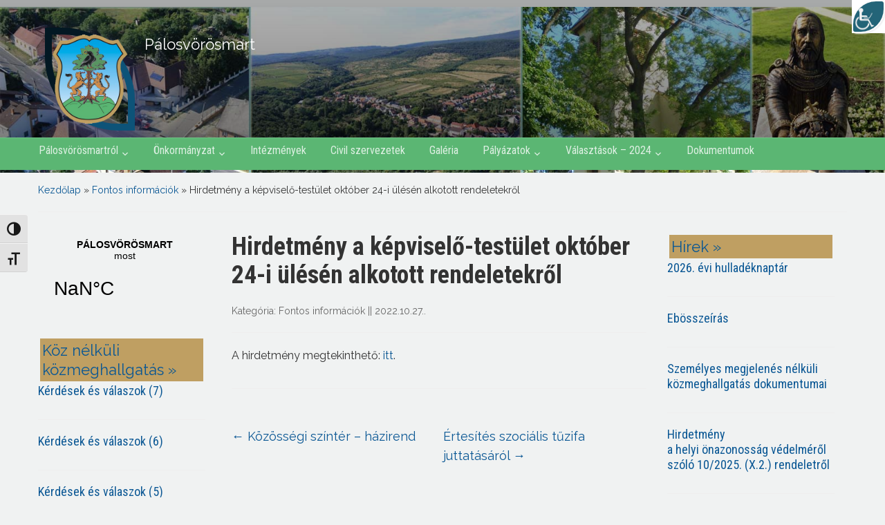

--- FILE ---
content_type: text/html; charset=UTF-8
request_url: https://palosvorosmart.hu/hirdetmeny-a-kepviselo-testulet-oktober-24-i-ulesen-alkotott-rendeletekrol/?id=422742686&long_events=1&ajaxCalendar=1&mo=10&yr=2023
body_size: 18535
content:
<!DOCTYPE html>
<html lang="hu">

<head>
	<meta charset="UTF-8" />
	<meta name="viewport" content="width=device-width, initial-scale=1">

	<link rel="profile" href="http://gmpg.org/xfn/11" />
	<link rel="pingback" href="https://palosvorosmart.hu/xmlrpc.php" />
<link href="https://fonts.googleapis.com/css?family=Raleway" rel="stylesheet">
	<script type="text/javascript" data-cookieconsent="ignore">
	window.dataLayer = window.dataLayer || [];

	function gtag() {
		dataLayer.push(arguments);
	}

	gtag("consent", "default", {
		ad_personalization: "denied",
		ad_storage: "denied",
		ad_user_data: "denied",
		analytics_storage: "denied",
		functionality_storage: "denied",
		personalization_storage: "denied",
		security_storage: "granted",
		wait_for_update: 500,
	});
	gtag("set", "ads_data_redaction", true);
	</script>
<title>Hirdetmény a képviselő-testület október 24-i ülésén alkotott rendeletekről &#8211; Pálosvörösmart</title>
<meta name='robots' content='max-image-preview:large' />
<link rel='dns-prefetch' href='//fonts.googleapis.com' />
<link rel="alternate" type="application/rss+xml" title="Pálosvörösmart &raquo; hírcsatorna" href="https://palosvorosmart.hu/feed/" />
<link rel="alternate" type="application/rss+xml" title="Pálosvörösmart &raquo; hozzászólás hírcsatorna" href="https://palosvorosmart.hu/comments/feed/" />
<link rel="alternate" title="oEmbed (JSON)" type="application/json+oembed" href="https://palosvorosmart.hu/wp-json/oembed/1.0/embed?url=https%3A%2F%2Fpalosvorosmart.hu%2Fhirdetmeny-a-kepviselo-testulet-oktober-24-i-ulesen-alkotott-rendeletekrol%2F" />
<link rel="alternate" title="oEmbed (XML)" type="text/xml+oembed" href="https://palosvorosmart.hu/wp-json/oembed/1.0/embed?url=https%3A%2F%2Fpalosvorosmart.hu%2Fhirdetmeny-a-kepviselo-testulet-oktober-24-i-ulesen-alkotott-rendeletekrol%2F&#038;format=xml" />

<meta property="og:title" content="Hirdetmény a képviselő-testület október 24-i ülésén alkotott rendeletekről"/>
<meta property="og:description" content="A hirdetmény megtekinthető: itt."/>
<meta property="og:type" content="article"/>
<meta property="og:url" content="https://palosvorosmart.hu/hirdetmeny-a-kepviselo-testulet-oktober-24-i-ulesen-alkotott-rendeletekrol/"/>
<meta property="og:site_name" content="Pálosvörösmart"/>
<meta property="og:image" content="https://palosvorosmart.hu/wp-content/themes/pvm/images/your_default_image_here.jpg"/>

<style id='wp-img-auto-sizes-contain-inline-css' type='text/css'>
img:is([sizes=auto i],[sizes^="auto," i]){contain-intrinsic-size:3000px 1500px}
/*# sourceURL=wp-img-auto-sizes-contain-inline-css */
</style>
<link rel='stylesheet' id='twb-open-sans-css' href='https://fonts.googleapis.com/css?family=Open+Sans%3A300%2C400%2C500%2C600%2C700%2C800&#038;display=swap&#038;ver=6.9' type='text/css' media='all' />
<link rel='stylesheet' id='twbbwg-global-css' href='https://palosvorosmart.hu/wp-content/plugins/photo-gallery/booster/assets/css/global.css?ver=1.0.0' type='text/css' media='all' />
<style id='wp-emoji-styles-inline-css' type='text/css'>

	img.wp-smiley, img.emoji {
		display: inline !important;
		border: none !important;
		box-shadow: none !important;
		height: 1em !important;
		width: 1em !important;
		margin: 0 0.07em !important;
		vertical-align: -0.1em !important;
		background: none !important;
		padding: 0 !important;
	}
/*# sourceURL=wp-emoji-styles-inline-css */
</style>
<style id='wp-block-library-inline-css' type='text/css'>
:root{--wp-block-synced-color:#7a00df;--wp-block-synced-color--rgb:122,0,223;--wp-bound-block-color:var(--wp-block-synced-color);--wp-editor-canvas-background:#ddd;--wp-admin-theme-color:#007cba;--wp-admin-theme-color--rgb:0,124,186;--wp-admin-theme-color-darker-10:#006ba1;--wp-admin-theme-color-darker-10--rgb:0,107,160.5;--wp-admin-theme-color-darker-20:#005a87;--wp-admin-theme-color-darker-20--rgb:0,90,135;--wp-admin-border-width-focus:2px}@media (min-resolution:192dpi){:root{--wp-admin-border-width-focus:1.5px}}.wp-element-button{cursor:pointer}:root .has-very-light-gray-background-color{background-color:#eee}:root .has-very-dark-gray-background-color{background-color:#313131}:root .has-very-light-gray-color{color:#eee}:root .has-very-dark-gray-color{color:#313131}:root .has-vivid-green-cyan-to-vivid-cyan-blue-gradient-background{background:linear-gradient(135deg,#00d084,#0693e3)}:root .has-purple-crush-gradient-background{background:linear-gradient(135deg,#34e2e4,#4721fb 50%,#ab1dfe)}:root .has-hazy-dawn-gradient-background{background:linear-gradient(135deg,#faaca8,#dad0ec)}:root .has-subdued-olive-gradient-background{background:linear-gradient(135deg,#fafae1,#67a671)}:root .has-atomic-cream-gradient-background{background:linear-gradient(135deg,#fdd79a,#004a59)}:root .has-nightshade-gradient-background{background:linear-gradient(135deg,#330968,#31cdcf)}:root .has-midnight-gradient-background{background:linear-gradient(135deg,#020381,#2874fc)}:root{--wp--preset--font-size--normal:16px;--wp--preset--font-size--huge:42px}.has-regular-font-size{font-size:1em}.has-larger-font-size{font-size:2.625em}.has-normal-font-size{font-size:var(--wp--preset--font-size--normal)}.has-huge-font-size{font-size:var(--wp--preset--font-size--huge)}.has-text-align-center{text-align:center}.has-text-align-left{text-align:left}.has-text-align-right{text-align:right}.has-fit-text{white-space:nowrap!important}#end-resizable-editor-section{display:none}.aligncenter{clear:both}.items-justified-left{justify-content:flex-start}.items-justified-center{justify-content:center}.items-justified-right{justify-content:flex-end}.items-justified-space-between{justify-content:space-between}.screen-reader-text{border:0;clip-path:inset(50%);height:1px;margin:-1px;overflow:hidden;padding:0;position:absolute;width:1px;word-wrap:normal!important}.screen-reader-text:focus{background-color:#ddd;clip-path:none;color:#444;display:block;font-size:1em;height:auto;left:5px;line-height:normal;padding:15px 23px 14px;text-decoration:none;top:5px;width:auto;z-index:100000}html :where(.has-border-color){border-style:solid}html :where([style*=border-top-color]){border-top-style:solid}html :where([style*=border-right-color]){border-right-style:solid}html :where([style*=border-bottom-color]){border-bottom-style:solid}html :where([style*=border-left-color]){border-left-style:solid}html :where([style*=border-width]){border-style:solid}html :where([style*=border-top-width]){border-top-style:solid}html :where([style*=border-right-width]){border-right-style:solid}html :where([style*=border-bottom-width]){border-bottom-style:solid}html :where([style*=border-left-width]){border-left-style:solid}html :where(img[class*=wp-image-]){height:auto;max-width:100%}:where(figure){margin:0 0 1em}html :where(.is-position-sticky){--wp-admin--admin-bar--position-offset:var(--wp-admin--admin-bar--height,0px)}@media screen and (max-width:600px){html :where(.is-position-sticky){--wp-admin--admin-bar--position-offset:0px}}

/*# sourceURL=wp-block-library-inline-css */
</style><style id='global-styles-inline-css' type='text/css'>
:root{--wp--preset--aspect-ratio--square: 1;--wp--preset--aspect-ratio--4-3: 4/3;--wp--preset--aspect-ratio--3-4: 3/4;--wp--preset--aspect-ratio--3-2: 3/2;--wp--preset--aspect-ratio--2-3: 2/3;--wp--preset--aspect-ratio--16-9: 16/9;--wp--preset--aspect-ratio--9-16: 9/16;--wp--preset--color--black: #000000;--wp--preset--color--cyan-bluish-gray: #abb8c3;--wp--preset--color--white: #ffffff;--wp--preset--color--pale-pink: #f78da7;--wp--preset--color--vivid-red: #cf2e2e;--wp--preset--color--luminous-vivid-orange: #ff6900;--wp--preset--color--luminous-vivid-amber: #fcb900;--wp--preset--color--light-green-cyan: #7bdcb5;--wp--preset--color--vivid-green-cyan: #00d084;--wp--preset--color--pale-cyan-blue: #8ed1fc;--wp--preset--color--vivid-cyan-blue: #0693e3;--wp--preset--color--vivid-purple: #9b51e0;--wp--preset--gradient--vivid-cyan-blue-to-vivid-purple: linear-gradient(135deg,rgb(6,147,227) 0%,rgb(155,81,224) 100%);--wp--preset--gradient--light-green-cyan-to-vivid-green-cyan: linear-gradient(135deg,rgb(122,220,180) 0%,rgb(0,208,130) 100%);--wp--preset--gradient--luminous-vivid-amber-to-luminous-vivid-orange: linear-gradient(135deg,rgb(252,185,0) 0%,rgb(255,105,0) 100%);--wp--preset--gradient--luminous-vivid-orange-to-vivid-red: linear-gradient(135deg,rgb(255,105,0) 0%,rgb(207,46,46) 100%);--wp--preset--gradient--very-light-gray-to-cyan-bluish-gray: linear-gradient(135deg,rgb(238,238,238) 0%,rgb(169,184,195) 100%);--wp--preset--gradient--cool-to-warm-spectrum: linear-gradient(135deg,rgb(74,234,220) 0%,rgb(151,120,209) 20%,rgb(207,42,186) 40%,rgb(238,44,130) 60%,rgb(251,105,98) 80%,rgb(254,248,76) 100%);--wp--preset--gradient--blush-light-purple: linear-gradient(135deg,rgb(255,206,236) 0%,rgb(152,150,240) 100%);--wp--preset--gradient--blush-bordeaux: linear-gradient(135deg,rgb(254,205,165) 0%,rgb(254,45,45) 50%,rgb(107,0,62) 100%);--wp--preset--gradient--luminous-dusk: linear-gradient(135deg,rgb(255,203,112) 0%,rgb(199,81,192) 50%,rgb(65,88,208) 100%);--wp--preset--gradient--pale-ocean: linear-gradient(135deg,rgb(255,245,203) 0%,rgb(182,227,212) 50%,rgb(51,167,181) 100%);--wp--preset--gradient--electric-grass: linear-gradient(135deg,rgb(202,248,128) 0%,rgb(113,206,126) 100%);--wp--preset--gradient--midnight: linear-gradient(135deg,rgb(2,3,129) 0%,rgb(40,116,252) 100%);--wp--preset--font-size--small: 13px;--wp--preset--font-size--medium: 20px;--wp--preset--font-size--large: 36px;--wp--preset--font-size--x-large: 42px;--wp--preset--spacing--20: 0.44rem;--wp--preset--spacing--30: 0.67rem;--wp--preset--spacing--40: 1rem;--wp--preset--spacing--50: 1.5rem;--wp--preset--spacing--60: 2.25rem;--wp--preset--spacing--70: 3.38rem;--wp--preset--spacing--80: 5.06rem;--wp--preset--shadow--natural: 6px 6px 9px rgba(0, 0, 0, 0.2);--wp--preset--shadow--deep: 12px 12px 50px rgba(0, 0, 0, 0.4);--wp--preset--shadow--sharp: 6px 6px 0px rgba(0, 0, 0, 0.2);--wp--preset--shadow--outlined: 6px 6px 0px -3px rgb(255, 255, 255), 6px 6px rgb(0, 0, 0);--wp--preset--shadow--crisp: 6px 6px 0px rgb(0, 0, 0);}:where(.is-layout-flex){gap: 0.5em;}:where(.is-layout-grid){gap: 0.5em;}body .is-layout-flex{display: flex;}.is-layout-flex{flex-wrap: wrap;align-items: center;}.is-layout-flex > :is(*, div){margin: 0;}body .is-layout-grid{display: grid;}.is-layout-grid > :is(*, div){margin: 0;}:where(.wp-block-columns.is-layout-flex){gap: 2em;}:where(.wp-block-columns.is-layout-grid){gap: 2em;}:where(.wp-block-post-template.is-layout-flex){gap: 1.25em;}:where(.wp-block-post-template.is-layout-grid){gap: 1.25em;}.has-black-color{color: var(--wp--preset--color--black) !important;}.has-cyan-bluish-gray-color{color: var(--wp--preset--color--cyan-bluish-gray) !important;}.has-white-color{color: var(--wp--preset--color--white) !important;}.has-pale-pink-color{color: var(--wp--preset--color--pale-pink) !important;}.has-vivid-red-color{color: var(--wp--preset--color--vivid-red) !important;}.has-luminous-vivid-orange-color{color: var(--wp--preset--color--luminous-vivid-orange) !important;}.has-luminous-vivid-amber-color{color: var(--wp--preset--color--luminous-vivid-amber) !important;}.has-light-green-cyan-color{color: var(--wp--preset--color--light-green-cyan) !important;}.has-vivid-green-cyan-color{color: var(--wp--preset--color--vivid-green-cyan) !important;}.has-pale-cyan-blue-color{color: var(--wp--preset--color--pale-cyan-blue) !important;}.has-vivid-cyan-blue-color{color: var(--wp--preset--color--vivid-cyan-blue) !important;}.has-vivid-purple-color{color: var(--wp--preset--color--vivid-purple) !important;}.has-black-background-color{background-color: var(--wp--preset--color--black) !important;}.has-cyan-bluish-gray-background-color{background-color: var(--wp--preset--color--cyan-bluish-gray) !important;}.has-white-background-color{background-color: var(--wp--preset--color--white) !important;}.has-pale-pink-background-color{background-color: var(--wp--preset--color--pale-pink) !important;}.has-vivid-red-background-color{background-color: var(--wp--preset--color--vivid-red) !important;}.has-luminous-vivid-orange-background-color{background-color: var(--wp--preset--color--luminous-vivid-orange) !important;}.has-luminous-vivid-amber-background-color{background-color: var(--wp--preset--color--luminous-vivid-amber) !important;}.has-light-green-cyan-background-color{background-color: var(--wp--preset--color--light-green-cyan) !important;}.has-vivid-green-cyan-background-color{background-color: var(--wp--preset--color--vivid-green-cyan) !important;}.has-pale-cyan-blue-background-color{background-color: var(--wp--preset--color--pale-cyan-blue) !important;}.has-vivid-cyan-blue-background-color{background-color: var(--wp--preset--color--vivid-cyan-blue) !important;}.has-vivid-purple-background-color{background-color: var(--wp--preset--color--vivid-purple) !important;}.has-black-border-color{border-color: var(--wp--preset--color--black) !important;}.has-cyan-bluish-gray-border-color{border-color: var(--wp--preset--color--cyan-bluish-gray) !important;}.has-white-border-color{border-color: var(--wp--preset--color--white) !important;}.has-pale-pink-border-color{border-color: var(--wp--preset--color--pale-pink) !important;}.has-vivid-red-border-color{border-color: var(--wp--preset--color--vivid-red) !important;}.has-luminous-vivid-orange-border-color{border-color: var(--wp--preset--color--luminous-vivid-orange) !important;}.has-luminous-vivid-amber-border-color{border-color: var(--wp--preset--color--luminous-vivid-amber) !important;}.has-light-green-cyan-border-color{border-color: var(--wp--preset--color--light-green-cyan) !important;}.has-vivid-green-cyan-border-color{border-color: var(--wp--preset--color--vivid-green-cyan) !important;}.has-pale-cyan-blue-border-color{border-color: var(--wp--preset--color--pale-cyan-blue) !important;}.has-vivid-cyan-blue-border-color{border-color: var(--wp--preset--color--vivid-cyan-blue) !important;}.has-vivid-purple-border-color{border-color: var(--wp--preset--color--vivid-purple) !important;}.has-vivid-cyan-blue-to-vivid-purple-gradient-background{background: var(--wp--preset--gradient--vivid-cyan-blue-to-vivid-purple) !important;}.has-light-green-cyan-to-vivid-green-cyan-gradient-background{background: var(--wp--preset--gradient--light-green-cyan-to-vivid-green-cyan) !important;}.has-luminous-vivid-amber-to-luminous-vivid-orange-gradient-background{background: var(--wp--preset--gradient--luminous-vivid-amber-to-luminous-vivid-orange) !important;}.has-luminous-vivid-orange-to-vivid-red-gradient-background{background: var(--wp--preset--gradient--luminous-vivid-orange-to-vivid-red) !important;}.has-very-light-gray-to-cyan-bluish-gray-gradient-background{background: var(--wp--preset--gradient--very-light-gray-to-cyan-bluish-gray) !important;}.has-cool-to-warm-spectrum-gradient-background{background: var(--wp--preset--gradient--cool-to-warm-spectrum) !important;}.has-blush-light-purple-gradient-background{background: var(--wp--preset--gradient--blush-light-purple) !important;}.has-blush-bordeaux-gradient-background{background: var(--wp--preset--gradient--blush-bordeaux) !important;}.has-luminous-dusk-gradient-background{background: var(--wp--preset--gradient--luminous-dusk) !important;}.has-pale-ocean-gradient-background{background: var(--wp--preset--gradient--pale-ocean) !important;}.has-electric-grass-gradient-background{background: var(--wp--preset--gradient--electric-grass) !important;}.has-midnight-gradient-background{background: var(--wp--preset--gradient--midnight) !important;}.has-small-font-size{font-size: var(--wp--preset--font-size--small) !important;}.has-medium-font-size{font-size: var(--wp--preset--font-size--medium) !important;}.has-large-font-size{font-size: var(--wp--preset--font-size--large) !important;}.has-x-large-font-size{font-size: var(--wp--preset--font-size--x-large) !important;}
/*# sourceURL=global-styles-inline-css */
</style>

<style id='classic-theme-styles-inline-css' type='text/css'>
/*! This file is auto-generated */
.wp-block-button__link{color:#fff;background-color:#32373c;border-radius:9999px;box-shadow:none;text-decoration:none;padding:calc(.667em + 2px) calc(1.333em + 2px);font-size:1.125em}.wp-block-file__button{background:#32373c;color:#fff;text-decoration:none}
/*# sourceURL=/wp-includes/css/classic-themes.min.css */
</style>
<link rel='stylesheet' id='ccchildpagescss-css' href='https://palosvorosmart.hu/wp-content/plugins/cc-child-pages/includes/css/styles.css?ver=1.43' type='text/css' media='all' />
<link rel='stylesheet' id='ccchildpagesskincss-css' href='https://palosvorosmart.hu/wp-content/plugins/cc-child-pages/includes/css/skins.css?ver=1.43' type='text/css' media='all' />
<link rel='stylesheet' id='events-manager-css' href='https://palosvorosmart.hu/wp-content/plugins/events-manager/includes/css/events-manager.min.css?ver=7.2.3.1' type='text/css' media='all' />
<style id='events-manager-inline-css' type='text/css'>
body .em { --font-family : inherit; --font-weight : inherit; --font-size : 1em; --line-height : inherit; }
/*# sourceURL=events-manager-inline-css */
</style>
<link rel='stylesheet' id='bwg_fonts-css' href='https://palosvorosmart.hu/wp-content/plugins/photo-gallery/css/bwg-fonts/fonts.css?ver=0.0.1' type='text/css' media='all' />
<link rel='stylesheet' id='sumoselect-css' href='https://palosvorosmart.hu/wp-content/plugins/photo-gallery/css/sumoselect.min.css?ver=3.4.6' type='text/css' media='all' />
<link rel='stylesheet' id='mCustomScrollbar-css' href='https://palosvorosmart.hu/wp-content/plugins/photo-gallery/css/jquery.mCustomScrollbar.min.css?ver=3.1.5' type='text/css' media='all' />
<link rel='stylesheet' id='bwg_googlefonts-css' href='https://fonts.googleapis.com/css?family=Ubuntu&#038;subset=greek,latin,greek-ext,vietnamese,cyrillic-ext,latin-ext,cyrillic' type='text/css' media='all' />
<link rel='stylesheet' id='bwg_frontend-css' href='https://palosvorosmart.hu/wp-content/plugins/photo-gallery/css/bwg_frontend.css?ver=1.8.35' type='text/css' media='all' />
<link rel='stylesheet' id='wpah-front-styles-css' href='https://palosvorosmart.hu/wp-content/plugins/wp-accessibility-helper/assets/css/wp-accessibility-helper.min.css?ver=0.5.9.4' type='text/css' media='all' />
<link rel='stylesheet' id='ui-font-css' href='https://palosvorosmart.hu/wp-content/plugins/wp-accessibility/toolbar/fonts/css/a11y-toolbar.css?ver=2.2.6' type='text/css' media='all' />
<link rel='stylesheet' id='wpa-toolbar-css' href='https://palosvorosmart.hu/wp-content/plugins/wp-accessibility/toolbar/css/a11y.css?ver=2.2.6' type='text/css' media='all' />
<link rel='stylesheet' id='ui-fontsize.css-css' href='https://palosvorosmart.hu/wp-content/plugins/wp-accessibility/toolbar/css/a11y-fontsize.css?ver=2.2.6' type='text/css' media='all' />
<style id='ui-fontsize.css-inline-css' type='text/css'>
html { --wpa-font-size: clamp( 24px, 1.5rem, 36px ); --wpa-h1-size : clamp( 48px, 3rem, 72px ); --wpa-h2-size : clamp( 40px, 2.5rem, 60px ); --wpa-h3-size : clamp( 32px, 2rem, 48px ); --wpa-h4-size : clamp( 28px, 1.75rem, 42px ); --wpa-sub-list-size: 1.1em; --wpa-sub-sub-list-size: 1em; } 
/*# sourceURL=ui-fontsize.css-inline-css */
</style>
<link rel='stylesheet' id='wpa-style-css' href='https://palosvorosmart.hu/wp-content/plugins/wp-accessibility/css/wpa-style.css?ver=2.2.6' type='text/css' media='all' />
<style id='wpa-style-inline-css' type='text/css'>
:root { --admin-bar-top : 7px; }
/*# sourceURL=wpa-style-inline-css */
</style>
<link rel='stylesheet' id='academica-style-css' href='https://palosvorosmart.hu/wp-content/themes/pvm/style.css?ver=6.9' type='text/css' media='all' />
<link rel='stylesheet' id='academica-style-mobile-css' href='https://palosvorosmart.hu/wp-content/themes/pvm/media-queries.css?ver=1.0' type='text/css' media='all' />
<link rel='stylesheet' id='academica-google-font-default-css' href='//fonts.googleapis.com/css?family=Open+Sans%3A400%2C700%7CRoboto+Condensed%3A400%2C700&#038;subset=latin%2Ccyrillic-ext%2Cgreek-ext&#038;ver=6.9' type='text/css' media='all' />
<link rel='stylesheet' id='dashicons-css' href='https://palosvorosmart.hu/wp-includes/css/dashicons.min.css?ver=6.9' type='text/css' media='all' />
<link rel='stylesheet' id='wpzoom-social-icons-socicon-css' href='https://palosvorosmart.hu/wp-content/plugins/social-icons-widget-by-wpzoom/assets/css/wpzoom-socicon.css?ver=1766485176' type='text/css' media='all' />
<link rel='stylesheet' id='wpzoom-social-icons-genericons-css' href='https://palosvorosmart.hu/wp-content/plugins/social-icons-widget-by-wpzoom/assets/css/genericons.css?ver=1766485176' type='text/css' media='all' />
<link rel='stylesheet' id='wpzoom-social-icons-academicons-css' href='https://palosvorosmart.hu/wp-content/plugins/social-icons-widget-by-wpzoom/assets/css/academicons.min.css?ver=1766485176' type='text/css' media='all' />
<link rel='stylesheet' id='wpzoom-social-icons-font-awesome-3-css' href='https://palosvorosmart.hu/wp-content/plugins/social-icons-widget-by-wpzoom/assets/css/font-awesome-3.min.css?ver=1766485176' type='text/css' media='all' />
<link rel='stylesheet' id='wpzoom-social-icons-styles-css' href='https://palosvorosmart.hu/wp-content/plugins/social-icons-widget-by-wpzoom/assets/css/wpzoom-social-icons-styles.css?ver=1766485176' type='text/css' media='all' />
<link rel='stylesheet' id='slb_core-css' href='https://palosvorosmart.hu/wp-content/plugins/simple-lightbox/client/css/app.css?ver=2.9.4' type='text/css' media='all' />
<link rel='stylesheet' id='tablepress-default-css' href='https://palosvorosmart.hu/wp-content/plugins/tablepress/css/build/default.css?ver=3.2.6' type='text/css' media='all' />
<link rel='stylesheet' id='__EPYT__style-css' href='https://palosvorosmart.hu/wp-content/plugins/youtube-embed-plus/styles/ytprefs.min.css?ver=14.2.4' type='text/css' media='all' />
<style id='__EPYT__style-inline-css' type='text/css'>

                .epyt-gallery-thumb {
                        width: 33.333%;
                }
                
/*# sourceURL=__EPYT__style-inline-css */
</style>
<link rel='preload' as='font'  id='wpzoom-social-icons-font-academicons-woff2-css' href='https://palosvorosmart.hu/wp-content/plugins/social-icons-widget-by-wpzoom/assets/font/academicons.woff2?v=1.9.2'  type='font/woff2' crossorigin />
<link rel='preload' as='font'  id='wpzoom-social-icons-font-fontawesome-3-woff2-css' href='https://palosvorosmart.hu/wp-content/plugins/social-icons-widget-by-wpzoom/assets/font/fontawesome-webfont.woff2?v=4.7.0'  type='font/woff2' crossorigin />
<link rel='preload' as='font'  id='wpzoom-social-icons-font-genericons-woff-css' href='https://palosvorosmart.hu/wp-content/plugins/social-icons-widget-by-wpzoom/assets/font/Genericons.woff'  type='font/woff' crossorigin />
<link rel='preload' as='font'  id='wpzoom-social-icons-font-socicon-woff2-css' href='https://palosvorosmart.hu/wp-content/plugins/social-icons-widget-by-wpzoom/assets/font/socicon.woff2?v=4.5.3'  type='font/woff2' crossorigin />
<link rel='stylesheet' id='wp-block-paragraph-css' href='https://palosvorosmart.hu/wp-includes/blocks/paragraph/style.min.css?ver=6.9' type='text/css' media='all' />
<script type="text/javascript" src="https://palosvorosmart.hu/wp-includes/js/jquery/jquery.min.js?ver=3.7.1" id="jquery-core-js"></script>
<script type="text/javascript" src="https://palosvorosmart.hu/wp-includes/js/jquery/jquery-migrate.min.js?ver=3.4.1" id="jquery-migrate-js"></script>
<script type="text/javascript" src="https://palosvorosmart.hu/wp-content/plugins/photo-gallery/booster/assets/js/circle-progress.js?ver=1.2.2" id="twbbwg-circle-js"></script>
<script type="text/javascript" id="twbbwg-global-js-extra">
/* <![CDATA[ */
var twb = {"nonce":"87616d22cb","ajax_url":"https://palosvorosmart.hu/wp-admin/admin-ajax.php","plugin_url":"https://palosvorosmart.hu/wp-content/plugins/photo-gallery/booster","href":"https://palosvorosmart.hu/wp-admin/admin.php?page=twbbwg_photo-gallery"};
var twb = {"nonce":"87616d22cb","ajax_url":"https://palosvorosmart.hu/wp-admin/admin-ajax.php","plugin_url":"https://palosvorosmart.hu/wp-content/plugins/photo-gallery/booster","href":"https://palosvorosmart.hu/wp-admin/admin.php?page=twbbwg_photo-gallery"};
//# sourceURL=twbbwg-global-js-extra
/* ]]> */
</script>
<script type="text/javascript" src="https://palosvorosmart.hu/wp-content/plugins/photo-gallery/booster/assets/js/global.js?ver=1.0.0" id="twbbwg-global-js"></script>
<script type="text/javascript" src="https://palosvorosmart.hu/wp-includes/js/jquery/ui/core.min.js?ver=1.13.3" id="jquery-ui-core-js"></script>
<script type="text/javascript" src="https://palosvorosmart.hu/wp-includes/js/jquery/ui/mouse.min.js?ver=1.13.3" id="jquery-ui-mouse-js"></script>
<script type="text/javascript" src="https://palosvorosmart.hu/wp-includes/js/jquery/ui/sortable.min.js?ver=1.13.3" id="jquery-ui-sortable-js"></script>
<script type="text/javascript" src="https://palosvorosmart.hu/wp-includes/js/jquery/ui/datepicker.min.js?ver=1.13.3" id="jquery-ui-datepicker-js"></script>
<script type="text/javascript" id="jquery-ui-datepicker-js-after">
/* <![CDATA[ */
jQuery(function(jQuery){jQuery.datepicker.setDefaults({"closeText":"Bez\u00e1r\u00e1s","currentText":"Ma","monthNames":["janu\u00e1r","febru\u00e1r","m\u00e1rcius","\u00e1prilis","m\u00e1jus","j\u00fanius","j\u00falius","augusztus","szeptember","okt\u00f3ber","november","december"],"monthNamesShort":["jan","febr","m\u00e1rc","\u00e1pr","m\u00e1j","j\u00fan","j\u00fal","aug","szept","okt","nov","dec"],"nextText":"K\u00f6vetkez\u0151","prevText":"El\u0151z\u0151","dayNames":["vas\u00e1rnap","h\u00e9tf\u0151","kedd","szerda","cs\u00fct\u00f6rt\u00f6k","p\u00e9ntek","szombat"],"dayNamesShort":["vas","h\u00e9t","ked","sze","cs\u00fc","p\u00e9n","szo"],"dayNamesMin":["v","h","K","s","c","p","s"],"dateFormat":"yy.mm.dd.","firstDay":1,"isRTL":false});});
//# sourceURL=jquery-ui-datepicker-js-after
/* ]]> */
</script>
<script type="text/javascript" src="https://palosvorosmart.hu/wp-includes/js/jquery/ui/resizable.min.js?ver=1.13.3" id="jquery-ui-resizable-js"></script>
<script type="text/javascript" src="https://palosvorosmart.hu/wp-includes/js/jquery/ui/draggable.min.js?ver=1.13.3" id="jquery-ui-draggable-js"></script>
<script type="text/javascript" src="https://palosvorosmart.hu/wp-includes/js/jquery/ui/controlgroup.min.js?ver=1.13.3" id="jquery-ui-controlgroup-js"></script>
<script type="text/javascript" src="https://palosvorosmart.hu/wp-includes/js/jquery/ui/checkboxradio.min.js?ver=1.13.3" id="jquery-ui-checkboxradio-js"></script>
<script type="text/javascript" src="https://palosvorosmart.hu/wp-includes/js/jquery/ui/button.min.js?ver=1.13.3" id="jquery-ui-button-js"></script>
<script type="text/javascript" src="https://palosvorosmart.hu/wp-includes/js/jquery/ui/dialog.min.js?ver=1.13.3" id="jquery-ui-dialog-js"></script>
<script type="text/javascript" id="events-manager-js-extra">
/* <![CDATA[ */
var EM = {"ajaxurl":"https://palosvorosmart.hu/wp-admin/admin-ajax.php","locationajaxurl":"https://palosvorosmart.hu/wp-admin/admin-ajax.php?action=locations_search","firstDay":"1","locale":"hu","dateFormat":"yy-mm-dd","ui_css":"https://palosvorosmart.hu/wp-content/plugins/events-manager/includes/css/jquery-ui/build.min.css","show24hours":"1","is_ssl":"1","autocomplete_limit":"10","calendar":{"breakpoints":{"small":560,"medium":908,"large":false},"month_format":"Y F"},"phone":"","datepicker":{"format":"Y.m.d.","locale":"hu"},"search":{"breakpoints":{"small":650,"medium":850,"full":false}},"url":"https://palosvorosmart.hu/wp-content/plugins/events-manager","assets":{"input.em-uploader":{"js":{"em-uploader":{"url":"https://palosvorosmart.hu/wp-content/plugins/events-manager/includes/js/em-uploader.js?v=7.2.3.1","event":"em_uploader_ready"}}},".em-event-editor":{"js":{"event-editor":{"url":"https://palosvorosmart.hu/wp-content/plugins/events-manager/includes/js/events-manager-event-editor.js?v=7.2.3.1","event":"em_event_editor_ready"}},"css":{"event-editor":"https://palosvorosmart.hu/wp-content/plugins/events-manager/includes/css/events-manager-event-editor.min.css?v=7.2.3.1"}},".em-recurrence-sets, .em-timezone":{"js":{"luxon":{"url":"luxon/luxon.js?v=7.2.3.1","event":"em_luxon_ready"}}},".em-booking-form, #em-booking-form, .em-booking-recurring, .em-event-booking-form":{"js":{"em-bookings":{"url":"https://palosvorosmart.hu/wp-content/plugins/events-manager/includes/js/bookingsform.js?v=7.2.3.1","event":"em_booking_form_js_loaded"}}},"#em-opt-archetypes":{"js":{"archetypes":"https://palosvorosmart.hu/wp-content/plugins/events-manager/includes/js/admin-archetype-editor.js?v=7.2.3.1","archetypes_ms":"https://palosvorosmart.hu/wp-content/plugins/events-manager/includes/js/admin-archetypes.js?v=7.2.3.1","qs":"qs/qs.js?v=7.2.3.1"}}},"cached":"","bookingInProgress":"Please wait while the booking is being submitted.","tickets_save":"Save Ticket","bookingajaxurl":"https://palosvorosmart.hu/wp-admin/admin-ajax.php","bookings_export_save":"Export Bookings","bookings_settings_save":"Save Settings","booking_delete":"Are you sure you want to delete?","booking_offset":"30","bookings":{"submit_button":{"text":{"default":"Foglal\u00e1s elk\u00fcld\u00e9se","free":"Foglal\u00e1s elk\u00fcld\u00e9se","payment":"Foglal\u00e1s elk\u00fcld\u00e9se","processing":"Processing ..."}},"update_listener":""},"bb_full":"Eladva","bb_book":"Foglalja le most","bb_booking":"Foglal\u00e1s...","bb_booked":"Foglal\u00e1s bek\u00fcldve","bb_error":"Foglal\u00e1s hiba. Megr\u00f3b\u00e1lja \u00fajra?","bb_cancel":"Lemond","bb_canceling":"Lemond\u00e1s...","bb_cancelled":"Lemondva","bb_cancel_error":"Lemond\u00e1s hiba. Megr\u00f3b\u00e1lja \u00fajra?","txt_search":"Keres\u00e9s","txt_searching":"Searching...","txt_loading":"Loading..."};
//# sourceURL=events-manager-js-extra
/* ]]> */
</script>
<script type="text/javascript" src="https://palosvorosmart.hu/wp-content/plugins/events-manager/includes/js/events-manager.js?ver=7.2.3.1" id="events-manager-js"></script>
<script type="text/javascript" src="https://palosvorosmart.hu/wp-content/plugins/events-manager/includes/external/flatpickr/l10n/hu.js?ver=7.2.3.1" id="em-flatpickr-localization-js"></script>
<script type="text/javascript" src="https://palosvorosmart.hu/wp-content/plugins/photo-gallery/js/jquery.sumoselect.min.js?ver=3.4.6" id="sumoselect-js"></script>
<script type="text/javascript" src="https://palosvorosmart.hu/wp-content/plugins/photo-gallery/js/tocca.min.js?ver=2.0.9" id="bwg_mobile-js"></script>
<script type="text/javascript" src="https://palosvorosmart.hu/wp-content/plugins/photo-gallery/js/jquery.mCustomScrollbar.concat.min.js?ver=3.1.5" id="mCustomScrollbar-js"></script>
<script type="text/javascript" src="https://palosvorosmart.hu/wp-content/plugins/photo-gallery/js/jquery.fullscreen.min.js?ver=0.6.0" id="jquery-fullscreen-js"></script>
<script type="text/javascript" src="https://palosvorosmart.hu/wp-content/plugins/photo-gallery/js/bwg_gallery_box.js?ver=1.8.35" id="bwg_gallery_box-js"></script>
<script type="text/javascript" src="https://palosvorosmart.hu/wp-content/plugins/photo-gallery/js/bwg_embed.js?ver=1.8.35" id="bwg_embed-js"></script>
<script type="text/javascript" id="bwg_frontend-js-extra">
/* <![CDATA[ */
var bwg_objectsL10n = {"bwg_field_required":"field is required.","bwg_mail_validation":"This is not a valid email address.","bwg_search_result":"There are no images matching your search.","bwg_select_tag":"Select Tag","bwg_order_by":"Order By","bwg_search":"Search","bwg_show_ecommerce":"Show Ecommerce","bwg_hide_ecommerce":"Hide Ecommerce","bwg_show_comments":"Show Comments","bwg_hide_comments":"Hide Comments","bwg_restore":"Restore","bwg_maximize":"Maximize","bwg_fullscreen":"Fullscreen","bwg_exit_fullscreen":"Exit Fullscreen","bwg_search_tag":"SEARCH...","bwg_tag_no_match":"No tags found","bwg_all_tags_selected":"All tags selected","bwg_tags_selected":"tags selected","play":"Play","pause":"Pause","is_pro":"","bwg_play":"Play","bwg_pause":"Pause","bwg_hide_info":"Hide info","bwg_show_info":"Show info","bwg_hide_rating":"Hide rating","bwg_show_rating":"Show rating","ok":"Ok","cancel":"Cancel","select_all":"Select all","lazy_load":"0","lazy_loader":"https://palosvorosmart.hu/wp-content/plugins/photo-gallery/images/ajax_loader.png","front_ajax":"0","bwg_tag_see_all":"see all tags","bwg_tag_see_less":"see less tags"};
//# sourceURL=bwg_frontend-js-extra
/* ]]> */
</script>
<script type="text/javascript" src="https://palosvorosmart.hu/wp-content/plugins/photo-gallery/js/bwg_frontend.js?ver=1.8.35" id="bwg_frontend-js"></script>
<script type="text/javascript" id="__ytprefs__-js-extra">
/* <![CDATA[ */
var _EPYT_ = {"ajaxurl":"https://palosvorosmart.hu/wp-admin/admin-ajax.php","security":"e0409c17e2","gallery_scrolloffset":"20","eppathtoscripts":"https://palosvorosmart.hu/wp-content/plugins/youtube-embed-plus/scripts/","eppath":"https://palosvorosmart.hu/wp-content/plugins/youtube-embed-plus/","epresponsiveselector":"[\"iframe.__youtube_prefs_widget__\"]","epdovol":"1","version":"14.2.4","evselector":"iframe.__youtube_prefs__[src], iframe[src*=\"youtube.com/embed/\"], iframe[src*=\"youtube-nocookie.com/embed/\"]","ajax_compat":"","maxres_facade":"eager","ytapi_load":"light","pause_others":"","stopMobileBuffer":"1","facade_mode":"","not_live_on_channel":""};
//# sourceURL=__ytprefs__-js-extra
/* ]]> */
</script>
<script type="text/javascript" src="https://palosvorosmart.hu/wp-content/plugins/youtube-embed-plus/scripts/ytprefs.min.js?ver=14.2.4" id="__ytprefs__-js"></script>
<link rel="https://api.w.org/" href="https://palosvorosmart.hu/wp-json/" /><link rel="alternate" title="JSON" type="application/json" href="https://palosvorosmart.hu/wp-json/wp/v2/posts/5682" /><link rel="EditURI" type="application/rsd+xml" title="RSD" href="https://palosvorosmart.hu/xmlrpc.php?rsd" />
<meta name="generator" content="WordPress 6.9" />
<link rel="canonical" href="https://palosvorosmart.hu/hirdetmeny-a-kepviselo-testulet-oktober-24-i-ulesen-alkotott-rendeletekrol/" />
<link rel='shortlink' href='https://palosvorosmart.hu/?p=5682' />
        <link rel="icon" href="http://palosvorosmart.hu/wp-content/uploads/cimer_100.png"/>
    <link rel="icon" href="https://palosvorosmart.hu/wp-content/uploads/cropped-cimer1-e1359291799649-32x32.png" sizes="32x32" />
<link rel="icon" href="https://palosvorosmart.hu/wp-content/uploads/cropped-cimer1-e1359291799649-192x192.png" sizes="192x192" />
<link rel="apple-touch-icon" href="https://palosvorosmart.hu/wp-content/uploads/cropped-cimer1-e1359291799649-180x180.png" />
<meta name="msapplication-TileImage" content="https://palosvorosmart.hu/wp-content/uploads/cropped-cimer1-e1359291799649-270x270.png" />

			<!-- Global site tag (gtag.js) - Google Analytics -->
<script async src="https://www.googletagmanager.com/gtag/js?id=UA-128114471-1"></script>
<script>
  window.dataLayer = window.dataLayer || [];
  function gtag(){dataLayer.push(arguments);}
  gtag('js', new Date());

  gtag('config', 'UA-128114471-1');
</script>
</head>

<body class="wp-singular post-template-default single single-post postid-5682 single-format-standard wp-theme-pvm chrome osx wp-accessibility-helper accessibility-contrast_mode_on wah_fstype_rem accessibility-location-right">

<div id="fb-root"></div>
<script>(function(d, s, id) {
  var js, fjs = d.getElementsByTagName(s)[0];
  if (d.getElementById(id)) return;
  js = d.createElement(s); js.id = id;
  js.src = 'https://connect.facebook.net/hu_HU/sdk.js#xfbml=1&version=v3.1&appId=265189080778183&autoLogAppEvents=1';
  fjs.parentNode.insertBefore(js, fjs);
}(document, 'script', 'facebook-jssdk'));</script>

	
	<div id="header" class="clearfix"  style="background-image: url('https://palosvorosmart.hu/wp-content/uploads/fejlec1.jpg'); background-size:contain;" >

		<div class="header_overlay">
			<div class="inner-wrap">

				<div id="logo" class="mobile-full" style="display:inline-block;" >
<div style="display:inline-block; position:relative; vertical-align:top; margin:10px; width:130px; border-radius: 0px 105px 0px 106px;
-moz-border-radius: 0px 105px 0px 106px;
-webkit-border-radius: 0px 105px 0px 106px;
border: 10px inset #0d5378;-webkit-box-shadow: 6px 18px 36px 6px rgba(53,56,128,0.51);
-moz-box-shadow: 6px 18px 36px 6px rgba(53,56,128,0.51);
box-shadow: 6px 18px 36px 6px rgba(53,56,128,0.51);">
<a href="https://palosvorosmart.hu" title="Pálosvörösmart - Pálosvörösmart község önkormányzatának honlapja" rel="home"><img class="logo" src="https://palosvorosmart.hu/wp-content/uploads/pvm-cimer-ok.png" alt="Pálosvörösmart" width="135" height="158"> </a></div>
<div style="color:white; display:inline-block; padding-right:5px; padding-top:20px; "><h3>Pálosvörösmart</h3></div>
</div>

				</div><!-- end #logo -->
	
	
		</div><!-- end .header_overlay -->
		<div id="main-nav">

				<div class="inner-wrap">

					<nav class="main-navbar" role="navigation">

	                    <div class="navbar-header">
	                        
	                           <a class="navbar-toggle" href="#menu-main-slide">
	                               <span class="icon-bar"></span>
	                               <span class="icon-bar"></span>
	                               <span class="icon-bar"></span>
	                           </a>


	                           <div id="menu-main-slide" class="menu-informacios-menu-container"><ul id="menu-informacios-menu" class="menu"><li id="menu-item-720" class="menu-item menu-item-type-post_type menu-item-object-page menu-item-home menu-item-has-children menu-item-720"><a href="https://palosvorosmart.hu/">Pálosvörösmartról</a>
<ul class="sub-menu">
	<li id="menu-item-541" class="menu-item menu-item-type-post_type menu-item-object-page menu-item-541"><a href="https://palosvorosmart.hu/a-telepueles-toertenete/">A település története</a></li>
	<li id="menu-item-540" class="menu-item menu-item-type-post_type menu-item-object-page menu-item-540"><a href="https://palosvorosmart.hu/elttuenk-jartak/">Előttünk jártak</a></li>
	<li id="menu-item-542" class="menu-item menu-item-type-post_type menu-item-object-page menu-item-542"><a href="https://palosvorosmart.hu/a-telepueles-cimere/">A település címere</a></li>
	<li id="menu-item-552" class="menu-item menu-item-type-post_type menu-item-object-page menu-item-552"><a href="https://palosvorosmart.hu/a-telepueles-nepessege/">A település népessége</a></li>
	<li id="menu-item-555" class="menu-item menu-item-type-post_type menu-item-object-page menu-item-555"><a href="https://palosvorosmart.hu/a-telepueles-foeldrajza/">A település földrajza</a></li>
	<li id="menu-item-543" class="menu-item menu-item-type-post_type menu-item-object-page menu-item-543"><a href="https://palosvorosmart.hu/polgarmesteri-hivatal/">Kapcsolat, ügyfélfogadás</a></li>
	<li id="menu-item-556" class="menu-item menu-item-type-post_type menu-item-object-page menu-item-556"><a href="https://palosvorosmart.hu/diszpolgaraink/">Díszpolgáraink</a></li>
	<li id="menu-item-2503" class="menu-item menu-item-type-custom menu-item-object-custom menu-item-2503"><a href="http://gyongyosikisterseg.hu">Kistérség</a></li>
</ul>
</li>
<li id="menu-item-2495" class="unclickable menu-item menu-item-type-custom menu-item-object-custom menu-item-has-children menu-item-2495"><a href="#">Önkormányzat</a>
<ul class="sub-menu">
	<li id="menu-item-545" class="menu-item menu-item-type-post_type menu-item-object-page menu-item-545"><a href="https://palosvorosmart.hu/jegyz-2/">Jegyző</a></li>
	<li id="menu-item-544" class="menu-item menu-item-type-post_type menu-item-object-page menu-item-544"><a href="https://palosvorosmart.hu/polgarmester-2/">Polgármester</a></li>
	<li id="menu-item-708" class="menu-item menu-item-type-post_type menu-item-object-page menu-item-708"><a href="https://palosvorosmart.hu/kepvisel-testuelet/">Képviselő testület</a></li>
	<li id="menu-item-2499" class="menu-item menu-item-type-post_type menu-item-object-page menu-item-2499"><a target="_blank" href="https://palosvorosmart.hu/kepviselo-testuleti-ulesek-jegyzokonyvei/">Képviselő-testületi nyílt ülések jegyzőkönyvei</a></li>
	<li id="menu-item-710" class="menu-item menu-item-type-post_type menu-item-object-page menu-item-710"><a href="https://palosvorosmart.hu/bizottsagok/">Bizottságok</a></li>
	<li id="menu-item-4790" class="menu-item menu-item-type-post_type menu-item-object-page menu-item-4790"><a href="https://palosvorosmart.hu/adatvedelem-2/">Adatvédelem</a></li>
	<li id="menu-item-5038" class="menu-item menu-item-type-post_type menu-item-object-post menu-item-5038"><a href="https://palosvorosmart.hu/rendeletek/">Rendeletek</a></li>
	<li id="menu-item-4261" class="menu-item menu-item-type-post_type menu-item-object-page menu-item-4261"><a href="https://palosvorosmart.hu/koezerdek-adatok/">Közérdekű adatok</a></li>
	<li id="menu-item-5027" class="menu-item menu-item-type-post_type menu-item-object-page menu-item-5027"><a href="https://palosvorosmart.hu/kepviselo-testuleti-ulesek-meghivoi-eloterjesztesei/">Képviselő-testületi ülések meghívói, előterjesztései</a></li>
	<li id="menu-item-5032" class="menu-item menu-item-type-post_type menu-item-object-page menu-item-5032"><a href="https://palosvorosmart.hu/onkormanyzati-hatarozatok/">Önkormányzati határozatok</a></li>
	<li id="menu-item-5324" class="menu-item menu-item-type-post_type menu-item-object-post menu-item-5324"><a href="https://palosvorosmart.hu/telepulesfejlesztesi-es-telepulesrendezesi-dokumentumok/">Településfejlesztési és településrendezési dokumentumok</a></li>
	<li id="menu-item-5468" class="menu-item menu-item-type-post_type menu-item-object-post menu-item-5468"><a href="https://palosvorosmart.hu/kozteruleti-terfigyelo-kamerahelyek/">Közterületi térfigyelő kamerahelyek</a></li>
</ul>
</li>
<li id="menu-item-2730" class="menu-item menu-item-type-taxonomy menu-item-object-category menu-item-2730"><a href="https://palosvorosmart.hu/category/intezmenyek/">Intézmények</a></li>
<li id="menu-item-551" class="menu-item menu-item-type-post_type menu-item-object-page menu-item-551"><a href="https://palosvorosmart.hu/civil-szervezetek/">Civil szervezetek</a></li>
<li id="menu-item-2463" class="menu-item menu-item-type-post_type menu-item-object-page menu-item-2463"><a href="https://palosvorosmart.hu/galeria/">Galéria</a></li>
<li id="menu-item-2983" class="menu-item menu-item-type-taxonomy menu-item-object-category menu-item-has-children menu-item-2983"><a href="https://palosvorosmart.hu/category/palyazatok/">Pályázatok</a>
<ul class="sub-menu">
	<li id="menu-item-2985" class="menu-item menu-item-type-taxonomy menu-item-object-category menu-item-has-children menu-item-2985"><a href="https://palosvorosmart.hu/category/palyazatok/helyi-identitas-erositese/">A helyi identitás és kohézió erősítése Pálosvörösmart</a>
	<ul class="sub-menu">
		<li id="menu-item-7161" class="menu-item menu-item-type-post_type menu-item-object-page menu-item-7161"><a href="https://palosvorosmart.hu/fenntartasi-kotelezettseg/">Fenntartási kötelezettség</a></li>
	</ul>
</li>
	<li id="menu-item-4676" class="menu-item menu-item-type-taxonomy menu-item-object-category menu-item-4676"><a href="https://palosvorosmart.hu/category/palyazatok/palosok-utjan-tematikus-tanosveny-fejlesztese-palosvorosmarton/">Pálosok útján tematikus tanösvény fejlesztése Pálosvörösmarton”</a></li>
</ul>
</li>
<li id="menu-item-5198" class="menu-item menu-item-type-post_type menu-item-object-page menu-item-has-children menu-item-5198"><a href="https://palosvorosmart.hu/hvbhatarozatok/">Választások &#8211; 2024</a>
<ul class="sub-menu">
	<li id="menu-item-6068" class="menu-item menu-item-type-post_type menu-item-object-page menu-item-6068"><a href="https://palosvorosmart.hu/hvbhatarozatok/hirdetmenyek-kozerdeku-valasztasi-informaciok/">Hirdetmények, közérdekű választási információk</a></li>
	<li id="menu-item-6069" class="menu-item menu-item-type-post_type menu-item-object-page menu-item-6069"><a href="https://palosvorosmart.hu/hvbhatarozatok/helyi-valasztasi-iroda-hatarozatai/">Helyi Választási Iroda határozatai</a></li>
	<li id="menu-item-6070" class="menu-item menu-item-type-post_type menu-item-object-page menu-item-6070"><a href="https://palosvorosmart.hu/hvbhatarozatok/helyi-valasztasi-bizottsag-javaslatai/">Helyi Választási Bizottság határozatai</a></li>
</ul>
</li>
<li id="menu-item-8211" class="menu-item menu-item-type-post_type menu-item-object-page menu-item-8211"><a href="https://palosvorosmart.hu/dokumentumok/">Dokumentumok</a></li>
</ul></div>
	                    </div>


	                    <div id="navbar-main">

	                        <div class="menu-informacios-menu-container"><ul id="menu-informacios-menu-1" class="nav navbar-nav dropdown sf-menu"><li class="menu-item menu-item-type-post_type menu-item-object-page menu-item-home menu-item-has-children menu-item-720"><a href="https://palosvorosmart.hu/">Pálosvörösmartról</a>
<ul class="sub-menu">
	<li class="menu-item menu-item-type-post_type menu-item-object-page menu-item-541"><a href="https://palosvorosmart.hu/a-telepueles-toertenete/">A település története</a></li>
	<li class="menu-item menu-item-type-post_type menu-item-object-page menu-item-540"><a href="https://palosvorosmart.hu/elttuenk-jartak/">Előttünk jártak</a></li>
	<li class="menu-item menu-item-type-post_type menu-item-object-page menu-item-542"><a href="https://palosvorosmart.hu/a-telepueles-cimere/">A település címere</a></li>
	<li class="menu-item menu-item-type-post_type menu-item-object-page menu-item-552"><a href="https://palosvorosmart.hu/a-telepueles-nepessege/">A település népessége</a></li>
	<li class="menu-item menu-item-type-post_type menu-item-object-page menu-item-555"><a href="https://palosvorosmart.hu/a-telepueles-foeldrajza/">A település földrajza</a></li>
	<li class="menu-item menu-item-type-post_type menu-item-object-page menu-item-543"><a href="https://palosvorosmart.hu/polgarmesteri-hivatal/">Kapcsolat, ügyfélfogadás</a></li>
	<li class="menu-item menu-item-type-post_type menu-item-object-page menu-item-556"><a href="https://palosvorosmart.hu/diszpolgaraink/">Díszpolgáraink</a></li>
	<li class="menu-item menu-item-type-custom menu-item-object-custom menu-item-2503"><a href="http://gyongyosikisterseg.hu">Kistérség</a></li>
</ul>
</li>
<li class="unclickable menu-item menu-item-type-custom menu-item-object-custom menu-item-has-children menu-item-2495"><a href="#">Önkormányzat</a>
<ul class="sub-menu">
	<li class="menu-item menu-item-type-post_type menu-item-object-page menu-item-545"><a href="https://palosvorosmart.hu/jegyz-2/">Jegyző</a></li>
	<li class="menu-item menu-item-type-post_type menu-item-object-page menu-item-544"><a href="https://palosvorosmart.hu/polgarmester-2/">Polgármester</a></li>
	<li class="menu-item menu-item-type-post_type menu-item-object-page menu-item-708"><a href="https://palosvorosmart.hu/kepvisel-testuelet/">Képviselő testület</a></li>
	<li class="menu-item menu-item-type-post_type menu-item-object-page menu-item-2499"><a target="_blank" href="https://palosvorosmart.hu/kepviselo-testuleti-ulesek-jegyzokonyvei/">Képviselő-testületi nyílt ülések jegyzőkönyvei</a></li>
	<li class="menu-item menu-item-type-post_type menu-item-object-page menu-item-710"><a href="https://palosvorosmart.hu/bizottsagok/">Bizottságok</a></li>
	<li class="menu-item menu-item-type-post_type menu-item-object-page menu-item-4790"><a href="https://palosvorosmart.hu/adatvedelem-2/">Adatvédelem</a></li>
	<li class="menu-item menu-item-type-post_type menu-item-object-post menu-item-5038"><a href="https://palosvorosmart.hu/rendeletek/">Rendeletek</a></li>
	<li class="menu-item menu-item-type-post_type menu-item-object-page menu-item-4261"><a href="https://palosvorosmart.hu/koezerdek-adatok/">Közérdekű adatok</a></li>
	<li class="menu-item menu-item-type-post_type menu-item-object-page menu-item-5027"><a href="https://palosvorosmart.hu/kepviselo-testuleti-ulesek-meghivoi-eloterjesztesei/">Képviselő-testületi ülések meghívói, előterjesztései</a></li>
	<li class="menu-item menu-item-type-post_type menu-item-object-page menu-item-5032"><a href="https://palosvorosmart.hu/onkormanyzati-hatarozatok/">Önkormányzati határozatok</a></li>
	<li class="menu-item menu-item-type-post_type menu-item-object-post menu-item-5324"><a href="https://palosvorosmart.hu/telepulesfejlesztesi-es-telepulesrendezesi-dokumentumok/">Településfejlesztési és településrendezési dokumentumok</a></li>
	<li class="menu-item menu-item-type-post_type menu-item-object-post menu-item-5468"><a href="https://palosvorosmart.hu/kozteruleti-terfigyelo-kamerahelyek/">Közterületi térfigyelő kamerahelyek</a></li>
</ul>
</li>
<li class="menu-item menu-item-type-taxonomy menu-item-object-category menu-item-2730"><a href="https://palosvorosmart.hu/category/intezmenyek/">Intézmények</a></li>
<li class="menu-item menu-item-type-post_type menu-item-object-page menu-item-551"><a href="https://palosvorosmart.hu/civil-szervezetek/">Civil szervezetek</a></li>
<li class="menu-item menu-item-type-post_type menu-item-object-page menu-item-2463"><a href="https://palosvorosmart.hu/galeria/">Galéria</a></li>
<li class="menu-item menu-item-type-taxonomy menu-item-object-category menu-item-has-children menu-item-2983"><a href="https://palosvorosmart.hu/category/palyazatok/">Pályázatok</a>
<ul class="sub-menu">
	<li class="menu-item menu-item-type-taxonomy menu-item-object-category menu-item-has-children menu-item-2985"><a href="https://palosvorosmart.hu/category/palyazatok/helyi-identitas-erositese/">A helyi identitás és kohézió erősítése Pálosvörösmart</a>
	<ul class="sub-menu">
		<li class="menu-item menu-item-type-post_type menu-item-object-page menu-item-7161"><a href="https://palosvorosmart.hu/fenntartasi-kotelezettseg/">Fenntartási kötelezettség</a></li>
	</ul>
</li>
	<li class="menu-item menu-item-type-taxonomy menu-item-object-category menu-item-4676"><a href="https://palosvorosmart.hu/category/palyazatok/palosok-utjan-tematikus-tanosveny-fejlesztese-palosvorosmarton/">Pálosok útján tematikus tanösvény fejlesztése Pálosvörösmarton”</a></li>
</ul>
</li>
<li class="menu-item menu-item-type-post_type menu-item-object-page menu-item-has-children menu-item-5198"><a href="https://palosvorosmart.hu/hvbhatarozatok/">Választások &#8211; 2024</a>
<ul class="sub-menu">
	<li class="menu-item menu-item-type-post_type menu-item-object-page menu-item-6068"><a href="https://palosvorosmart.hu/hvbhatarozatok/hirdetmenyek-kozerdeku-valasztasi-informaciok/">Hirdetmények, közérdekű választási információk</a></li>
	<li class="menu-item menu-item-type-post_type menu-item-object-page menu-item-6069"><a href="https://palosvorosmart.hu/hvbhatarozatok/helyi-valasztasi-iroda-hatarozatai/">Helyi Választási Iroda határozatai</a></li>
	<li class="menu-item menu-item-type-post_type menu-item-object-page menu-item-6070"><a href="https://palosvorosmart.hu/hvbhatarozatok/helyi-valasztasi-bizottsag-javaslatai/">Helyi Választási Bizottság határozatai</a></li>
</ul>
</li>
<li class="menu-item menu-item-type-post_type menu-item-object-page menu-item-8211"><a href="https://palosvorosmart.hu/dokumentumok/">Dokumentumok</a></li>
</ul></div>

	                    </div><!-- #navbar-main -->

	                </nav><!-- .navbar -->
	
	
	</div><!-- end .inner-wrap -->

</div><!-- end #main-nav -->
		
	</div><!-- end #header -->

	<div id="wrap">

<div id="content" class="clearfix">

	<div class="column column-title">
		<div id="crumbs">
	<p><a href="https://palosvorosmart.hu">Kezdőlap</a> &raquo; <a href="https://palosvorosmart.hu/category/fontos-informaciok/">Fontos információk</a> &raquo; <span class="current">Hirdetmény a képviselő-testület október 24-i ülésén alkotott rendeletekről</span></p>
</div><!-- end #crumbs -->	</div><!-- end .column-title -->

		<div class="column column-narrow">
		<div id="custom_html-2" class="widget_text widget clearfix widget_custom_html"><div class="textwidget custom-html-widget"><a class="weatherwidget-io" href="https://forecast7.com/hu/47d8220d00/palosvorosmart/" data-label_1="PÁLOSVÖRÖSMART" data-label_2="most" data-mode="Current" data-days="3" data-theme="original" >PÁLOSVÖRÖSMART most</a>
<script>
!function(d,s,id){var js,fjs=d.getElementsByTagName(s)[0];if(!d.getElementById(id)){js=d.createElement(s);js.id=id;js.src='https://weatherwidget.io/js/widget.min.js';fjs.parentNode.insertBefore(js,fjs);}}(document,'script','weatherwidget-io-js');
</script></div></div><div id="academica-featured-posts-gallery-8" class="widget clearfix academica-featured-posts-gallery"><h3 class="rovatcim"><a href="https://palosvorosmart.hu/category/kozmeghallgatas/" title="közmeghallgatás">Köz nélküli közmeghallgatás &raquo;</a></h3>
			<ul class="posts">

				
				<li class="clearfix post">

					<h3><a href="https://palosvorosmart.hu/kerdesek-es-valaszok-7/" rel="bookmark">Kérdések és válaszok (7)</a></h3>				</li>

				
				<li class="clearfix post">

					<h3><a href="https://palosvorosmart.hu/kerdesek-es-valaszok-6/" rel="bookmark">Kérdések és válaszok (6)</a></h3>				</li>

				
				<li class="clearfix post">

					<h3><a href="https://palosvorosmart.hu/kerdesek-es-valaszok-5/" rel="bookmark">Kérdések és válaszok (5)</a></h3>				</li>

				
				<li class="clearfix post">

					<h3><a href="https://palosvorosmart.hu/kerdesek-es-valaszo-3/" rel="bookmark">Kérdések és válaszok (4)</a></h3>				</li>

				
				<li class="clearfix post">

					<h3><a href="https://palosvorosmart.hu/kerdesek-es-valaszok-3/" rel="bookmark">Kérdések és válaszok (3)</a></h3>				</li>

				
				<li class="clearfix post">

					<h3><a href="https://palosvorosmart.hu/kerdesek-es-valaszok-2/" rel="bookmark">Kérdések és válaszok (2)</a></h3>				</li>

				
				<li class="clearfix post">

					<h3><a href="https://palosvorosmart.hu/kerdesek-es-valaszok/" rel="bookmark">Kérdések és válaszok</a></h3>				</li>

				
			</ul><!-- end .posts -->

			</div><div id="academica-featured-posts-gallery-5" class="widget clearfix academica-featured-posts-gallery"><h3 class="rovatcim"><a href="https://palosvorosmart.hu/category/fontos-informaciok/" title="Fontos információk">Fontos információk &raquo;</a></h3>
			<ul class="posts">

				
				<li class="clearfix post">

					<h3><a href="https://palosvorosmart.hu/felhivas-a-palosvorosmarti-temetoben-megvalosulo-fejlesztes-felujitas-kivitelezesere/" rel="bookmark">Felhívás a pálosvörösmarti temetőben megvalósuló fejlesztés, felújítás kivitelezésére</a></h3>				</li>

				
				<li class="clearfix post">

					<h3><a href="https://palosvorosmart.hu/hirdetmeny-a-kepviselo-testulet-2025-februar-10-i-ulesenek-rendeleterol/" rel="bookmark">Hirdetmény a képviselő-testület 2025. február 10-i ülésének rendeletéről</a></h3>				</li>

				
				<li class="clearfix post">

					<h3><a href="https://palosvorosmart.hu/hirdetmeny-a-kepviselo-testulet-2024-junius-24-ei-rendeleteirol/" rel="bookmark">Hirdetmény a képviselő-testület 2024. június 24-ei rendeleteiről</a></h3>				</li>

				
				<li class="clearfix post">

					<h3><a href="https://palosvorosmart.hu/az-onkormanyzati-valasztas-eredmenyei-2024/" rel="bookmark">Az önkormányzati választás eredményei -2024</a></h3>				</li>

				
				<li class="clearfix post">

					<h3><a href="https://palosvorosmart.hu/hirdetmeny-a-kepviselo-testulet-majus-27-ei-rendeleteirol/" rel="bookmark">Hirdetmény a képviselő-testület 2024. május 27-ei rendeleteiről</a></h3>				</li>

				
				<li class="clearfix post">

					<h3><a href="https://palosvorosmart.hu/hirdetmeny-a-2023-december-13-i-ulesen-alkotott-rendeletrol/" rel="bookmark">Hirdetmény a 2023. december 13-i ülésen alkotott rendeletről</a></h3>				</li>

				
				<li class="clearfix post">

					<h3><a href="https://palosvorosmart.hu/5154-2/" rel="bookmark">Közmeghallgatás</a></h3>				</li>

				
			</ul><!-- end .posts -->

			</div><div id="academica-featured-posts-gallery-6" class="widget clearfix academica-featured-posts-gallery"><h3 class="rovatcim"><a href="https://palosvorosmart.hu/category/hirdetmenyek-2/" title="hirdetmenyek">Hirdetmények &raquo;</a></h3>
			<ul class="posts">

				
				<li class="clearfix post">

					<h3><a href="https://palosvorosmart.hu/hirdetmeny-a-2025-evi-koltsegvetesrol-szolo-2-2025-onkormanyzati-rendelet-modositasarol/" rel="bookmark">Hirdetmény a 2025.évi költségvetésről szóló 2/2025. önkormányzati rendelet módosításáról</a></h3>				</li>

				
				<li class="clearfix post">

					<h3><a href="https://palosvorosmart.hu/hirdetmeny-a-helyi-adokrol-szolo-11-2020-onkormanyzati-rendelet-modositasarol/" rel="bookmark">Hirdetmény a helyi adókról szóló 11/2020. önkormányzati rendelet módosításáról</a></h3>				</li>

				
				<li class="clearfix post">

					<h3><a href="https://palosvorosmart.hu/hirdetmeny-a-10-2021-xi-30-onkormanyzati-rendelet-modositasarol/" rel="bookmark">Hirdetmény a 10/2021. (XI.30.) önkormányzati rendelet módosításáról</a></h3>				</li>

				
				<li class="clearfix post">

					<h3><a href="https://palosvorosmart.hu/500-v-0805-2019-262-sz-hirdetmeny/" rel="bookmark">500. V. 0805/2019/262 sz. Hirdetmény</a></h3>				</li>

				
				<li class="clearfix post">

					<h3><a href="https://palosvorosmart.hu/hirdetmeny-a-kepviselo-testulet-es-szervei-szervezeti-es-mukodesi-szabalyozatarol-szolo-10-2024-x-22-rendelet-modositasarol/" rel="bookmark">Hirdetmény  a Képviselő-testület és Szervei Szervezeti és Működési Szabályozatáról szóló 10/2024. (X. 22.) rendelet módosításáról</a></h3>				</li>

				
				<li class="clearfix post">

					<h3><a href="https://palosvorosmart.hu/hirdetmeny-az-onkormanyzat-vagyonarol/" rel="bookmark">Hirdetmény az Önkormányzat vagyonáról</a></h3>				</li>

				
				<li class="clearfix post">

					<h3><a href="https://palosvorosmart.hu/hirdetmeny-a-kepviselo-testulet-es-szervei-szervezeti-es-mukodesi-2025-evi-koltsegveteserol-szolo-2-2024-ii-11-rendelet-modositasarol/" rel="bookmark">Hirdetmény  a Képviselő-testület és Szervei Szervezeti és Működési 2025.évi költségvetéséről szóló 2/2024. (II.11.) rendelet módosításáról</a></h3>				</li>

				
			</ul><!-- end .posts -->

			</div>	</div><!-- end .column-narrow -->
	
	<div class="column column-content single">

		
<div id="post-5682" class="post-5682 post type-post status-publish format-standard hentry category-fontos-informaciok">

	<h1 class="title-header">Hirdetmény a képviselő-testület október 24-i ülésén alkotott rendeletekről</h1>
	<div class="entry-meta">
		<span class="by-author"></span>Kategória: <span class="category"><a href="https://palosvorosmart.hu/category/fontos-informaciok/" rel="category tag">Fontos információk</a></span> || <span class="datetime"><a href="https://palosvorosmart.hu/hirdetmeny-a-kepviselo-testulet-oktober-24-i-ulesen-alkotott-rendeletekrol/" title="05:27" rel="bookmark"><time class="entry-date" datetime="2022-10-27T05:27:04+02:00" pubdate>2022.10.27.</time></a></span>.	</div><!-- end .entry-meta -->

	<div class="entry-content clearfix">
		
<p> A hirdetmény megtekinthető: <a href="https://palosvorosmart.hu/wp-content/uploads/2020/11/20221026125910351.pdf">itt</a>. </p>
	</div><!-- end .entry-content -->

    <div class="entry-meta">
            </div><!-- end .entry-meta -->

</div><!-- end #post-## --><div class="fb-like" data-width="400" data-layout="button" data-action="like" data-size="large" data-show-faces="true" data-share="true"></div>
		<div class="navigation clearfix">
			<span class="alignleft"><a href="https://palosvorosmart.hu/kozossegi-szinter-hazirend/" rel="prev"><span class="meta-nav">&larr; </span> Közösségi színtér &#8211; házirend</a></span>			<span class="alignright"><a href="https://palosvorosmart.hu/ertesites-szocialis-tuzifa-juttatasarol/" rel="next">Értesítés szociális tűzifa juttatásáról <span class="meta-nav">&rarr;</span></a></span>		</div><!-- end .navigation -->

		
	</div><!-- end .column-content -->

		<div class="column column-narrow column-last">
		<div id="academica-featured-posts-gallery-2" class="widget clearfix academica-featured-posts-gallery"><h3 class="rovatcim"><a href="https://palosvorosmart.hu/category/hirek/" title="Hírek">Hírek &raquo;</a></h3>
			<ul class="posts">

				
				<li class="clearfix post">

					<h3><a href="https://palosvorosmart.hu/2026-evi-hulladeknaptar/" rel="bookmark">2026. évi hulladéknaptár</a></h3>				</li>

				
				<li class="clearfix post">

					<h3><a href="https://palosvorosmart.hu/ebosszeiras/" rel="bookmark">Ebösszeírás</a></h3>				</li>

				
				<li class="clearfix post">

					<h3><a href="https://palosvorosmart.hu/szemelyes-megjelenes-nelkuli-kozmeghallgatas-2/" rel="bookmark">Személyes megjelenés nélküli közmeghallgatás dokumentumai</a></h3>				</li>

				
				<li class="clearfix post">

					<h3><a href="https://palosvorosmart.hu/hirdetmeny-a-helyi-onazonossag-vedelmerol-szolo-10-2025-x-2-rendeletrol/" rel="bookmark">Hirdetmény a helyi önazonosság védelméről szóló 10/2025. (X.2.) rendeletről</a></h3>				</li>

				
				<li class="clearfix post">

					<h3><a href="https://palosvorosmart.hu/szemelyes-megjelenes-nelkuli-kozmeghallgatas/" rel="bookmark">Személyes megjelenés nélküli közmeghallgatás</a></h3>				</li>

				
				<li class="clearfix post">

					<h3><a href="https://palosvorosmart.hu/ajanlatteteli-felhivas-szocialis-es-ovodai-etkeztetes-targyaban/" rel="bookmark">Ajánlattételi felhívás szociális és óvodai étkeztetés tárgyában</a></h3>				</li>

				
				<li class="clearfix post">

					<h3><a href="https://palosvorosmart.hu/hirdetmeny-a-2025-oktober-2-i-kepviselo-testuleti-ulesen-alkotott-rendeletrol/" rel="bookmark">Hirdetmény a 2025. október 2-i képviselő-testületi ülésen alkotott rendeletről</a></h3>				</li>

				
				<li class="clearfix post">

					<h3><a href="https://palosvorosmart.hu/szocialis-tuzifa-igenylese/" rel="bookmark">Szociális tűzifa igénylése</a></h3>				</li>

				
			</ul><!-- end .posts -->

			</div><div id="em_calendar-2" class="widget clearfix widget_em_calendar"><h3 class="rovatcim">Eseménynaptár</h3>		<div class="em em-view-container" id="em-view-422742686" data-view="calendar">
			<div class="em pixelbones em-calendar preview-modal responsive-dateclick-modal size-small" data-scope="all" data-preview-tooltips-trigger="" id="em-calendar-422742686" data-view-id="422742686" data-view-type="calendar" data-month="10" data-year="2023" data-timezone="">
	<section class="em-cal-nav em-cal-nav-normal">
			<div class="month input">
					<form action="" method="get">
				<input type="month" class="em-month-picker" value="2023-10" data-month-value="2023 október">
				<span class="toggle"></span>
			</form>
			</div>
			<div class="month-nav input">
		<a class="em-calnav em-calnav-prev" href="/hirdetmeny-a-kepviselo-testulet-oktober-24-i-ulesen-alkotott-rendeletekrol/?long_events=1&#038;ajaxCalendar=1&#038;mo=9&#038;yr=2023" data-disabled="0" >
			<svg viewBox="0 0 15 15" xmlns="http://www.w3.org/2000/svg"><path d="M10 14L3 7.5L10 1" stroke="#555" stroke-linecap="square"></path></svg>
		</a>
					<a href="/hirdetmeny-a-kepviselo-testulet-oktober-24-i-ulesen-alkotott-rendeletekrol/?long_events=1&#038;ajaxCalendar=1&#038;mo=12&#038;yr=2025" class="em-calnav-today button button-secondary size-large size-medium " >
				Today			</a>
				<a class="em-calnav em-calnav-next" href="/hirdetmeny-a-kepviselo-testulet-oktober-24-i-ulesen-alkotott-rendeletekrol/?long_events=1&#038;ajaxCalendar=1&#038;mo=11&#038;yr=2023" data-disabled="0" >
			<svg viewBox="0 0 15 15" xmlns="http://www.w3.org/2000/svg"><path d="M5 14L12 7.5L5 1" stroke="#555" stroke-linecap="square"></path></svg>
		</a>
	</div>
	</section><section class="em-cal-head em-cal-week-days em-cal-days size-large">
			<div class="em-cal-day em-cal-col-0">hétfő</div>
				<div class="em-cal-day em-cal-col-1">kedd</div>
				<div class="em-cal-day em-cal-col-2">szerda</div>
				<div class="em-cal-day em-cal-col-3">csütörtök</div>
				<div class="em-cal-day em-cal-col-4">péntek</div>
				<div class="em-cal-day em-cal-col-5">szombat</div>
				<div class="em-cal-day em-cal-col-6">vasárnap</div>
		</section>
<section class="em-cal-head em-cal-week-days em-cal-days size-small size-medium">
			<div class="em-cal-day em-cal-col-0">h</div>
				<div class="em-cal-day em-cal-col-1">k</div>
				<div class="em-cal-day em-cal-col-2">s</div>
				<div class="em-cal-day em-cal-col-3">c</div>
				<div class="em-cal-day em-cal-col-4">p</div>
				<div class="em-cal-day em-cal-col-5">s</div>
				<div class="em-cal-day em-cal-col-6">v</div>
		</section><section class="em-cal-body em-cal-days event-style-pill even-aspect">
			<div class="eventless-pre em-cal-day em-cal-col-1">
							<div class="em-cal-day-date">
					<span>25</span>
				</div>
					</div>
				<div class="eventless-pre em-cal-day em-cal-col-2">
							<div class="em-cal-day-date">
					<span>26</span>
				</div>
					</div>
				<div class="eventless-pre em-cal-day em-cal-col-3">
							<div class="em-cal-day-date">
					<span>27</span>
				</div>
					</div>
				<div class="eventless-pre em-cal-day em-cal-col-4">
							<div class="em-cal-day-date">
					<span>28</span>
				</div>
					</div>
				<div class="eventless-pre em-cal-day em-cal-col-5">
							<div class="em-cal-day-date">
					<span>29</span>
				</div>
					</div>
				<div class="eventless-pre em-cal-day em-cal-col-6">
							<div class="em-cal-day-date">
					<span>30</span>
				</div>
					</div>
				<div class="eventless em-cal-day em-cal-col-7">
							<div class="em-cal-day-date">
					<span>1</span>
				</div>
					</div>
				<div class="eventless em-cal-day em-cal-col-1">
							<div class="em-cal-day-date">
					<span>2</span>
				</div>
					</div>
				<div class="eventless em-cal-day em-cal-col-2">
							<div class="em-cal-day-date">
					<span>3</span>
				</div>
					</div>
				<div class="eventless em-cal-day em-cal-col-3">
							<div class="em-cal-day-date">
					<span>4</span>
				</div>
					</div>
				<div class="eventless em-cal-day em-cal-col-4">
							<div class="em-cal-day-date">
					<span>5</span>
				</div>
					</div>
				<div class="eventless em-cal-day em-cal-col-5">
							<div class="em-cal-day-date">
					<span>6</span>
				</div>
					</div>
				<div class="eventless em-cal-day em-cal-col-6">
							<div class="em-cal-day-date">
					<span>7</span>
				</div>
					</div>
				<div class="eventless em-cal-day em-cal-col-7">
							<div class="em-cal-day-date">
					<span>8</span>
				</div>
					</div>
				<div class="eventless em-cal-day em-cal-col-1">
							<div class="em-cal-day-date">
					<span>9</span>
				</div>
					</div>
				<div class="eventless em-cal-day em-cal-col-2">
							<div class="em-cal-day-date">
					<span>10</span>
				</div>
					</div>
				<div class="eventless em-cal-day em-cal-col-3">
							<div class="em-cal-day-date">
					<span>11</span>
				</div>
					</div>
				<div class="eventless em-cal-day em-cal-col-4">
							<div class="em-cal-day-date">
					<span>12</span>
				</div>
					</div>
				<div class="eventless em-cal-day em-cal-col-5">
							<div class="em-cal-day-date">
					<span>13</span>
				</div>
					</div>
				<div class="eventless em-cal-day em-cal-col-6">
							<div class="em-cal-day-date">
					<span>14</span>
				</div>
					</div>
				<div class="eventless em-cal-day em-cal-col-7">
							<div class="em-cal-day-date">
					<span>15</span>
				</div>
					</div>
				<div class="eventless em-cal-day em-cal-col-1">
							<div class="em-cal-day-date">
					<span>16</span>
				</div>
					</div>
				<div class="eventless em-cal-day em-cal-col-2">
							<div class="em-cal-day-date">
					<span>17</span>
				</div>
					</div>
				<div class="eventless em-cal-day em-cal-col-3">
							<div class="em-cal-day-date">
					<span>18</span>
				</div>
					</div>
				<div class="eventless em-cal-day em-cal-col-4">
							<div class="em-cal-day-date">
					<span>19</span>
				</div>
					</div>
				<div class="eventless em-cal-day em-cal-col-5">
							<div class="em-cal-day-date">
					<span>20</span>
				</div>
					</div>
				<div class="eventless em-cal-day em-cal-col-6">
							<div class="em-cal-day-date">
					<span>21</span>
				</div>
					</div>
				<div class="eventless em-cal-day em-cal-col-7">
							<div class="em-cal-day-date">
					<span>22</span>
				</div>
					</div>
				<div class="eventless em-cal-day em-cal-col-1">
							<div class="em-cal-day-date">
					<span>23</span>
				</div>
					</div>
				<div class="eventless em-cal-day em-cal-col-2">
							<div class="em-cal-day-date">
					<span>24</span>
				</div>
					</div>
				<div class="eventless em-cal-day em-cal-col-3">
							<div class="em-cal-day-date">
					<span>25</span>
				</div>
					</div>
				<div class="eventless em-cal-day em-cal-col-4">
							<div class="em-cal-day-date">
					<span>26</span>
				</div>
					</div>
				<div class="eventless em-cal-day em-cal-col-5">
							<div class="em-cal-day-date">
					<span>27</span>
				</div>
					</div>
				<div class="eventless em-cal-day em-cal-col-6">
							<div class="em-cal-day-date">
					<span>28</span>
				</div>
					</div>
				<div class="eventless em-cal-day em-cal-col-7">
							<div class="em-cal-day-date">
					<span>29</span>
				</div>
					</div>
				<div class="eventless em-cal-day em-cal-col-1">
							<div class="em-cal-day-date">
					<span>30</span>
				</div>
					</div>
				<div class="eventless em-cal-day em-cal-col-2">
							<div class="em-cal-day-date">
					<span>31</span>
				</div>
					</div>
				<div class="eventless-post em-cal-day em-cal-col-3">
							<div class="em-cal-day-date">
					<span>1</span>
				</div>
					</div>
				<div class="eventless-post em-cal-day em-cal-col-4">
							<div class="em-cal-day-date">
					<span>2</span>
				</div>
					</div>
				<div class="eventless-post em-cal-day em-cal-col-5">
							<div class="em-cal-day-date">
					<span>3</span>
				</div>
					</div>
				<div class="eventless-post em-cal-day em-cal-col-6">
							<div class="em-cal-day-date">
					<span>4</span>
				</div>
					</div>
				<div class="eventless-post em-cal-day em-cal-col-7">
							<div class="em-cal-day-date">
					<span>5</span>
				</div>
					</div>
		</section><section class="em-cal-events-content" id="em-cal-events-content-422742686">
																																																																																																																																						</section></div>
<script>
	{
		let el = document.getElementById('em-calendar-422742686').querySelector('.em-cal-body');
		let width = el.firstElementChild.getBoundingClientRect().width;
		if (width > 0) {
			el.style.setProperty('--grid-auto-rows', 'minmax(' + width + 'px, auto)');
		}
	}
</script>			<div class="em-view-custom-data" id="em-view-custom-data-422742686">
								<form class="em-view-custom-data-search" id="em-view-custom-data-search-422742686">
										<input type="hidden" name="css" value="1">
										<input type="hidden" name="search_action" value="search_events">
										<input type="hidden" name="search_advanced_text" value="Részletes kereső mutatása">
										<input type="hidden" name="search_text_show" value="Részletes kereső mutatása">
										<input type="hidden" name="search_text_hide" value="Részletes keresés elrejtése">
										<input type="hidden" name="search_button" value="Keresés">
										<input type="hidden" name="saved_searches" value="">
										<input type="hidden" name="search_advanced_style" value="accordion">
										<input type="hidden" name="search_multiselect_style" value="always-open">
										<input type="hidden" name="sorting" value="">
										<input type="hidden" name="search_term_main" value="1">
										<input type="hidden" name="search_term" value="1">
										<input type="hidden" name="search_term_label" value="Keresés">
										<input type="hidden" name="search_term_advanced" value="1">
										<input type="hidden" name="search_term_label_advanced" value="Keresés">
										<input type="hidden" name="search_geo" value="1">
										<input type="hidden" name="geo_label" value="Közelében...">
										<input type="hidden" name="search_geo_advanced" value="1">
										<input type="hidden" name="geo_label_advanced" value="Közelében...">
										<input type="hidden" name="search_geo_units" value="1">
										<input type="hidden" name="geo_units_label" value="belül">
										<input type="hidden" name="geo_distance_values" value="5,10,25,50,100">
										<input type="hidden" name="search_scope" value="1">
										<input type="hidden" name="scope_label" value="Időpontok">
										<input type="hidden" name="scope_seperator" value="és">
										<input type="hidden" name="scope_format" value="M j">
										<input type="hidden" name="search_scope_advanced" value="1">
										<input type="hidden" name="scope_label_advanced" value="Időpontok">
										<input type="hidden" name="scope_seperator_advanced" value="és">
										<input type="hidden" name="scope_format_advanced" value="M j">
										<input type="hidden" name="search_eventful_main" value="0">
										<input type="hidden" name="search_eventful" value="0">
										<input type="hidden" name="search_eventful_locations_label" value="Eventful Locations?">
										<input type="hidden" name="search_eventful_locations_tooltip" value="Display only locations with upcoming events.">
										<input type="hidden" name="search_categories" value="1">
										<input type="hidden" name="category_label" value="Kategória">
										<input type="hidden" name="categories_label" value="Összes kategória">
										<input type="hidden" name="categories_placeholder" value="Search Categories...">
										<input type="hidden" name="categories_clear_text" value="Clear Selected">
										<input type="hidden" name="categories_count_text" value="%d Selected">
										<input type="hidden" name="categories_include" value="">
										<input type="hidden" name="categories_exclude" value="">
										<input type="hidden" name="search_tags" value="0">
										<input type="hidden" name="tag_label" value="Tags">
										<input type="hidden" name="tags_label" value="All Tags">
										<input type="hidden" name="tags_placeholder" value="Search Tags...">
										<input type="hidden" name="tags_clear_text" value="Clear Selected">
										<input type="hidden" name="tags_count_text" value="%d Selected">
										<input type="hidden" name="tags_include" value="">
										<input type="hidden" name="tags_exclude" value="">
										<input type="hidden" name="search_countries" value="1">
										<input type="hidden" name="country_label" value="Ország">
										<input type="hidden" name="countries_label" value="Összes ország">
										<input type="hidden" name="search_regions" value="1">
										<input type="hidden" name="region_label" value="Régió:">
										<input type="hidden" name="search_states" value="1">
										<input type="hidden" name="state_label" value="Megye:">
										<input type="hidden" name="search_towns" value="0">
										<input type="hidden" name="town_label" value="Város:">
										<input type="hidden" name="show_main" value="1">
										<input type="hidden" name="show_advanced" value="1">
										<input type="hidden" name="advanced_mode" value="modal">
										<input type="hidden" name="advanced_hidden" value="1">
										<input type="hidden" name="advanced_trigger" value="1">
										<input type="hidden" name="main_classes" value="css-search,em-search-legacy,has-search-term,has-search-geo,has-search-main,has-advanced,advanced-hidden">
										<input type="hidden" name="css_classes_advanced" value="">
										<input type="hidden" name="id" value="422742686">
										<input type="hidden" name="scope" value="all">
										<input type="hidden" name="calendar_size" value="">
										<input type="hidden" name="has_advanced_trigger" value="0">
									</form>
				<form class="em-view-custom-data-calendar" id="em-view-custom-data-calendar-422742686">
											<input type="hidden" name="title" value="Eseménynaptár">
											<input type="hidden" name="long_events" value="1">
											<input type="hidden" name="event_archetype" value="event">
											<input type="hidden" name="id" value="422742686">
											<input type="hidden" name="scope" value="all">
											<input type="hidden" name="calendar_size" value="">
											<input type="hidden" name="has_advanced_trigger" value="0">
									</form>
			</div>
		</div>
		</div><div id="em_widget-2" class="widget clearfix widget_em_widget"><h3 class="rovatcim">Programajánló</h3><div class="em pixelbones em-list-widget em-events-widget"><li></li><li class="all-events-link"><a href="https://palosvorosmart.hu/esemenyek/" title="Tovább az összes programhoz">Tovább az összes programhoz</a></li></div></div><div id="search-2" class="widget clearfix widget_search"><h3 class="rovatcim">Kereső</h3><form method="get" id="searchform" action="https://palosvorosmart.hu/">
	<label for="s" class="assistive-text hidden">Keresés</label>
	<input id="s" type="text" name="s" placeholder="Keresés">
	<button id="searchsubmit" name="submit" type="submit">Keresés</button>
</form></div>	</div><!-- end .column-narrow -->
	
	
</div><!-- end #content -->

			<div id="footer" class="clearfix">
				
				    <section class="site-widgetized-section">
				        <div class="widgets clearfix  widgets-1">

				            <div id="text-2" class="widget clearfix widget_text"><h3 class="heading">Kapcsolat</h3>			<div class="textwidget"><p><strong>Pálosvörösmart Községi Önkormányzat</strong><br />
3261 Pálosvörösmart, Rákóczi út 116.<br />
Telefonszám: 06(37)560 072</p>
<p>Email: info@palosvorosmart.t-online.hu</p>
<p><strong>Általános ügyintézési idő:</strong></p>
<ul>
<li><strong>hétfő: 8-12 óráig</strong></li>
<li><strong>szerda: 13-16 óráig</strong></li>
<li><strong>péntek: 8-12 óráig</strong></li>
</ul>
</div>
		</div>
				        </div>
				    </section><!-- .site-widgetized-section -->

				
				<ul id="menu-informacios-menu-2" class="menu"><li class="menu-item menu-item-type-post_type menu-item-object-page menu-item-home menu-item-720"><a href="https://palosvorosmart.hu/">Pálosvörösmartról</a></li>
<li class="unclickable menu-item menu-item-type-custom menu-item-object-custom menu-item-2495"><a href="#">Önkormányzat</a></li>
<li class="menu-item menu-item-type-taxonomy menu-item-object-category menu-item-2730"><a href="https://palosvorosmart.hu/category/intezmenyek/">Intézmények</a></li>
<li class="menu-item menu-item-type-post_type menu-item-object-page menu-item-551"><a href="https://palosvorosmart.hu/civil-szervezetek/">Civil szervezetek</a></li>
<li class="menu-item menu-item-type-post_type menu-item-object-page menu-item-2463"><a href="https://palosvorosmart.hu/galeria/">Galéria</a></li>
<li class="menu-item menu-item-type-taxonomy menu-item-object-category menu-item-2983"><a href="https://palosvorosmart.hu/category/palyazatok/">Pályázatok</a></li>
<li class="menu-item menu-item-type-post_type menu-item-object-page menu-item-5198"><a href="https://palosvorosmart.hu/hvbhatarozatok/">Választások &#8211; 2024</a></li>
<li class="menu-item menu-item-type-post_type menu-item-object-page menu-item-8211"><a href="https://palosvorosmart.hu/dokumentumok/">Dokumentumok</a></li>
</ul>				<p class="copy">
 					Pálosvörösmart Önkormányzata 2025				</p>
			</div><!-- end #footer -->
		</div><!-- end #wrap -->

		<script type="speculationrules">
{"prefetch":[{"source":"document","where":{"and":[{"href_matches":"/*"},{"not":{"href_matches":["/wp-*.php","/wp-admin/*","/wp-content/uploads/*","/wp-content/*","/wp-content/plugins/*","/wp-content/themes/pvm/*","/*\\?(.+)"]}},{"not":{"selector_matches":"a[rel~=\"nofollow\"]"}},{"not":{"selector_matches":".no-prefetch, .no-prefetch a"}}]},"eagerness":"conservative"}]}
</script>
		<script type="text/javascript">
			(function() {
				let targetObjectName = 'EM';
				if ( typeof window[targetObjectName] === 'object' && window[targetObjectName] !== null ) {
					Object.assign( window[targetObjectName], []);
				} else {
					console.warn( 'Could not merge extra data: window.' + targetObjectName + ' not found or not an object.' );
				}
			})();
		</script>
		

<div id="wp_access_helper_container" class="accessability_container dark_theme">
	<!-- WP Accessibility Helper (WAH) - https://wordpress.org/plugins/wp-accessibility-helper/ -->
	<!-- Official plugin website - https://accessibility-helper.co.il -->
		<button type="button" class="wahout aicon_link"
		accesskey="z"
		aria-label="Accessibility Helper sidebar"
		title="Accessibility Helper sidebar">
		<img src="https://palosvorosmart.hu/wp-content/plugins/wp-accessibility-helper/assets/images/accessibility-48.jpg"
			alt="Accessibility" class="aicon_image" />
	</button>


	<div id="access_container" aria-hidden="true">
		<button tabindex="-1" type="button" class="close_container wahout"
			accesskey="x"
			aria-label="Bezár"
			title="Bezár">
			Bezár		</button>

		<div class="access_container_inner">
			<div class="a_module wah_font_resize">

            <div class="a_module_title">Betűméret változtatása</div>

            <div class="a_module_exe font_resizer">

                <button type="button" class="wah-action-button smaller wahout" title="smaller font size" aria-label="smaller font size">A-</button>

                <button type="button" class="wah-action-button larger wahout" title="larger font size" aria-label="larger font size">A+</button>

            </div>

        </div><div class="a_module wah_readable_fonts">

            <div class="a_module_exe readable_fonts">

                <button type="button" class="wah-action-button wahout wah-call-readable-fonts" aria-label="Olvasható betűméret" title="Olvasható betűméret">Olvasható betűméret</button>

            </div>

        </div><div class="a_module wah_contrast_trigger">

                <div class="a_module_title">Kontraszt</div>

                <div class="a_module_exe">

                    <button type="button" id="contrast_trigger" class="contrast_trigger wah-action-button wahout wah-call-contrast-trigger" title="Contrast">Kontrasztszín választása</button>

                    <div class="color_selector" aria-hidden="true">

                        <button type="button" class="convar black wahout" data-bgcolor="#000" data-color="#FFF" title="black">black</button>

                        <button type="button" class="convar white wahout" data-bgcolor="#FFF" data-color="#000" title="white">white</button>

                        <button type="button" class="convar green wahout" data-bgcolor="#00FF21" data-color="#000" title="green">green</button>

                        <button type="button" class="convar blue wahout" data-bgcolor="#0FF" data-color="#000" title="blue">blue</button>

                        <button type="button" class="convar red wahout" data-bgcolor="#F00" data-color="#000" title="red">red</button>

                        <button type="button" class="convar orange wahout" data-bgcolor="#FF6A00" data-color="#000" title="orange">orange</button>

                        <button type="button" class="convar yellow wahout" data-bgcolor="#FFD800" data-color="#000" title="yellow">yellow</button>

                        <button type="button" class="convar navi wahout" data-bgcolor="#B200FF" data-color="#000" title="navi">navi</button>

                    </div>

                </div>

            </div><div class="a_module wah_clear_cookies">

            <div class="a_module_exe">

                <button type="button" class="wah-action-button wahout wah-call-clear-cookies" aria-label="Beállítások törlése" title="Beállítások törlése">Beállítások törlése</button>

            </div>

        </div>			
	<button type="button" title="Close sidebar" class="wah-skip close-wah-sidebar">

		Bezár
	</button>

			</div>
	</div>

	


<style>


	@media only screen and (max-width: 480px) {div#wp_access_helper_container {display: none;}}

	

	</style>





	
	<div class="wah-free-credits">

		<div class="wah-free-credits-inner">

			<a href="https://accessibility-helper.co.il/" target="_blank" title="Accessibility by WP Accessibility Helper Team">Accessibility by WAH</a>

		</div>

	</div>

		<!-- WP Accessibility Helper. Created by Alex Volkov. -->
</div>


<script type="text/javascript" src="https://palosvorosmart.hu/wp-content/plugins/wp-accessibility-helper/assets/js/wp-accessibility-helper.min.js?ver=1.0.0" id="wp-accessibility-helper-js"></script>
<script type="text/javascript" id="wpa-toolbar-js-extra">
/* <![CDATA[ */
var wpatb = {"location":"body","is_rtl":"ltr","is_right":"default","responsive":"a11y-non-responsive","contrast":"Nagy kontraszt v\u00e1lt\u00e1sa","grayscale":"Sz\u00fcrkesk\u00e1la v\u00e1lt\u00e1sa","fontsize":"Bet\u0171m\u00e9ret v\u00e1lt\u00e1sa","custom_location":"standard-location","enable_grayscale":"false","enable_fontsize":"true","enable_contrast":"true"};
var wpa11y = {"path":"https://palosvorosmart.hu/wp-content/plugins/wp-accessibility/toolbar/css/a11y-contrast.css?version=2.2.6"};
//# sourceURL=wpa-toolbar-js-extra
/* ]]> */
</script>
<script type="text/javascript" src="https://palosvorosmart.hu/wp-content/plugins/wp-accessibility/js/wpa-toolbar.min.js?ver=2.2.6" id="wpa-toolbar-js" defer="defer" data-wp-strategy="defer"></script>
<script type="text/javascript" src="https://palosvorosmart.hu/wp-content/themes/pvm/js/jquery.mmenu.min.all.js?ver=20150325" id="mmenu-js"></script>
<script type="text/javascript" src="https://palosvorosmart.hu/wp-content/themes/pvm/js/superfish.min.js?ver=20150325" id="superfish-js"></script>
<script type="text/javascript" src="https://palosvorosmart.hu/wp-content/themes/pvm/js/functions.js?ver=20150325" id="academica-script-js"></script>
<script type="text/javascript" src="https://palosvorosmart.hu/wp-content/plugins/social-icons-widget-by-wpzoom/assets/js/social-icons-widget-frontend.js?ver=1766485176" id="zoom-social-icons-widget-frontend-js"></script>
<script type="text/javascript" id="wp-accessibility-js-extra">
/* <![CDATA[ */
var wpa = {"skiplinks":{"enabled":false,"output":""},"target":"1","tabindex":"1","underline":{"enabled":false,"target":"a"},"videos":"","dir":"ltr","lang":"hu","titles":"1","labels":"1","wpalabels":{"s":"Search","author":"Name","email":"Email","url":"Website","comment":"Comment"},"alt":"","altSelector":".hentry img[alt]:not([alt=\"\"]), .comment-content img[alt]:not([alt=\"\"]), #content img[alt]:not([alt=\"\"]),.entry-content img[alt]:not([alt=\"\"])","current":"","errors":"","tracking":"1","ajaxurl":"https://palosvorosmart.hu/wp-admin/admin-ajax.php","security":"59f4342f1b","action":"wpa_stats_action","url":"https://palosvorosmart.hu/hirdetmeny-a-kepviselo-testulet-oktober-24-i-ulesen-alkotott-rendeletekrol/","post_id":"5682","continue":"","pause":"Pause video","play":"Play video","restUrl":"https://palosvorosmart.hu/wp-json/wp/v2/media","ldType":"button","ldHome":"https://palosvorosmart.hu","ldText":"\u003Cspan class=\"dashicons dashicons-media-text\" aria-hidden=\"true\"\u003E\u003C/span\u003E\u003Cspan class=\"screen-reader\"\u003ELong Description\u003C/span\u003E"};
//# sourceURL=wp-accessibility-js-extra
/* ]]> */
</script>
<script type="text/javascript" src="https://palosvorosmart.hu/wp-content/plugins/wp-accessibility/js/wp-accessibility.min.js?ver=2.2.6" id="wp-accessibility-js" defer="defer" data-wp-strategy="defer"></script>
<script type="text/javascript" src="https://palosvorosmart.hu/wp-content/plugins/youtube-embed-plus/scripts/fitvids.min.js?ver=14.2.4" id="__ytprefsfitvids__-js"></script>
<script id="wp-emoji-settings" type="application/json">
{"baseUrl":"https://s.w.org/images/core/emoji/17.0.2/72x72/","ext":".png","svgUrl":"https://s.w.org/images/core/emoji/17.0.2/svg/","svgExt":".svg","source":{"concatemoji":"https://palosvorosmart.hu/wp-includes/js/wp-emoji-release.min.js?ver=6.9"}}
</script>
<script type="module">
/* <![CDATA[ */
/*! This file is auto-generated */
const a=JSON.parse(document.getElementById("wp-emoji-settings").textContent),o=(window._wpemojiSettings=a,"wpEmojiSettingsSupports"),s=["flag","emoji"];function i(e){try{var t={supportTests:e,timestamp:(new Date).valueOf()};sessionStorage.setItem(o,JSON.stringify(t))}catch(e){}}function c(e,t,n){e.clearRect(0,0,e.canvas.width,e.canvas.height),e.fillText(t,0,0);t=new Uint32Array(e.getImageData(0,0,e.canvas.width,e.canvas.height).data);e.clearRect(0,0,e.canvas.width,e.canvas.height),e.fillText(n,0,0);const a=new Uint32Array(e.getImageData(0,0,e.canvas.width,e.canvas.height).data);return t.every((e,t)=>e===a[t])}function p(e,t){e.clearRect(0,0,e.canvas.width,e.canvas.height),e.fillText(t,0,0);var n=e.getImageData(16,16,1,1);for(let e=0;e<n.data.length;e++)if(0!==n.data[e])return!1;return!0}function u(e,t,n,a){switch(t){case"flag":return n(e,"\ud83c\udff3\ufe0f\u200d\u26a7\ufe0f","\ud83c\udff3\ufe0f\u200b\u26a7\ufe0f")?!1:!n(e,"\ud83c\udde8\ud83c\uddf6","\ud83c\udde8\u200b\ud83c\uddf6")&&!n(e,"\ud83c\udff4\udb40\udc67\udb40\udc62\udb40\udc65\udb40\udc6e\udb40\udc67\udb40\udc7f","\ud83c\udff4\u200b\udb40\udc67\u200b\udb40\udc62\u200b\udb40\udc65\u200b\udb40\udc6e\u200b\udb40\udc67\u200b\udb40\udc7f");case"emoji":return!a(e,"\ud83e\u1fac8")}return!1}function f(e,t,n,a){let r;const o=(r="undefined"!=typeof WorkerGlobalScope&&self instanceof WorkerGlobalScope?new OffscreenCanvas(300,150):document.createElement("canvas")).getContext("2d",{willReadFrequently:!0}),s=(o.textBaseline="top",o.font="600 32px Arial",{});return e.forEach(e=>{s[e]=t(o,e,n,a)}),s}function r(e){var t=document.createElement("script");t.src=e,t.defer=!0,document.head.appendChild(t)}a.supports={everything:!0,everythingExceptFlag:!0},new Promise(t=>{let n=function(){try{var e=JSON.parse(sessionStorage.getItem(o));if("object"==typeof e&&"number"==typeof e.timestamp&&(new Date).valueOf()<e.timestamp+604800&&"object"==typeof e.supportTests)return e.supportTests}catch(e){}return null}();if(!n){if("undefined"!=typeof Worker&&"undefined"!=typeof OffscreenCanvas&&"undefined"!=typeof URL&&URL.createObjectURL&&"undefined"!=typeof Blob)try{var e="postMessage("+f.toString()+"("+[JSON.stringify(s),u.toString(),c.toString(),p.toString()].join(",")+"));",a=new Blob([e],{type:"text/javascript"});const r=new Worker(URL.createObjectURL(a),{name:"wpTestEmojiSupports"});return void(r.onmessage=e=>{i(n=e.data),r.terminate(),t(n)})}catch(e){}i(n=f(s,u,c,p))}t(n)}).then(e=>{for(const n in e)a.supports[n]=e[n],a.supports.everything=a.supports.everything&&a.supports[n],"flag"!==n&&(a.supports.everythingExceptFlag=a.supports.everythingExceptFlag&&a.supports[n]);var t;a.supports.everythingExceptFlag=a.supports.everythingExceptFlag&&!a.supports.flag,a.supports.everything||((t=a.source||{}).concatemoji?r(t.concatemoji):t.wpemoji&&t.twemoji&&(r(t.twemoji),r(t.wpemoji)))});
//# sourceURL=https://palosvorosmart.hu/wp-includes/js/wp-emoji-loader.min.js
/* ]]> */
</script>
<script type="text/javascript" id="slb_context">/* <![CDATA[ */if ( !!window.jQuery ) {(function($){$(document).ready(function(){if ( !!window.SLB ) { {$.extend(SLB, {"context":["public","user_guest"]});} }})})(jQuery);}/* ]]> */</script>


	</body>
</html>